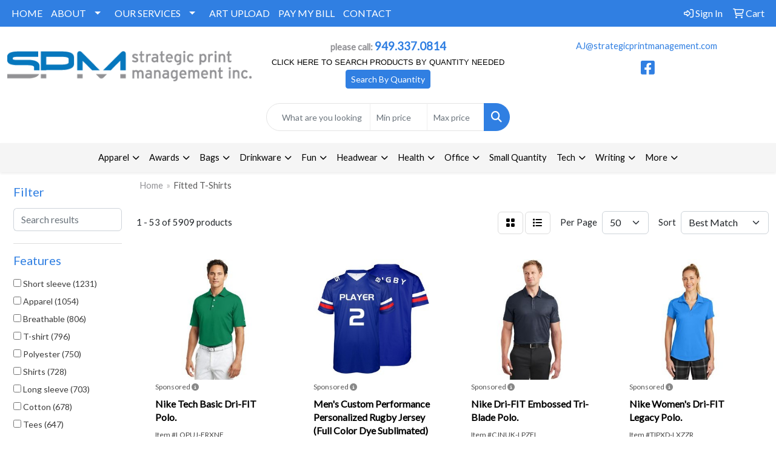

--- FILE ---
content_type: text/html
request_url: https://www.strategicprintmanagement.com/ws/ws.dll/StartSrch?UID=36780&WENavID=16898633
body_size: 17804
content:
<!DOCTYPE html>
<html lang="en"><head>
<meta charset="utf-8">
<meta http-equiv="X-UA-Compatible" content="IE=edge">
<meta name="viewport" content="width=device-width, initial-scale=1">
<!-- The above 3 meta tags *must* come first in the head; any other head content must come *after* these tags -->


<link href="/distsite/styles/8/css/bootstrap.min.css" rel="stylesheet" />
<link href="https://fonts.googleapis.com/css?family=Open+Sans:400,600|Oswald:400,600" rel="stylesheet">
<link href="/distsite/styles/8/css/owl.carousel.min.css" rel="stylesheet">
<link href="/distsite/styles/8/css/nouislider.css" rel="stylesheet">
<!--<link href="/distsite/styles/8/css/menu.css" rel="stylesheet"/>-->
<link href="/distsite/styles/8/css/flexslider.css" rel="stylesheet">
<link href="/distsite/styles/8/css/all.min.css" rel="stylesheet">
<link href="/distsite/styles/8/css/slick/slick.css" rel="stylesheet"/>
<link href="/distsite/styles/8/css/lightbox/lightbox.css" rel="stylesheet"  />
<link href="/distsite/styles/8/css/yamm.css" rel="stylesheet" />
<!-- Custom styles for this theme -->
<link href="/we/we.dll/StyleSheet?UN=36780&Type=WETheme&TS=C46043.5280787037" rel="stylesheet">
<!-- Custom styles for this theme -->
<link href="/we/we.dll/StyleSheet?UN=36780&Type=WETheme-PS&TS=C46043.5280787037" rel="stylesheet">
<style>
@media (max-width: 767px) {
#header-center { display: block; }
#header-center > form { display: none; }
}
</style>

<!-- HTML5 shim and Respond.js for IE8 support of HTML5 elements and media queries -->
<!--[if lt IE 9]>
      <script src="https://oss.maxcdn.com/html5shiv/3.7.3/html5shiv.min.js"></script>
      <script src="https://oss.maxcdn.com/respond/1.4.2/respond.min.js"></script>
    <![endif]-->

</head>

<body style="background:#fff;">


  <!-- Slide-Out Menu -->
  <div id="filter-menu" class="filter-menu">
    <button id="close-menu" class="btn-close"></button>
    <div class="menu-content">
      
<aside class="filter-sidebar">



<div class="filter-section first">
	<h2>Filter</h2>
	 <div class="input-group mb-3">
	 <input type="text" style="border-right:0;" placeholder="Search results" class="form-control text-search-within-results" name="SearchWithinResults" value="" maxlength="100" onkeyup="HandleTextFilter(event);">
	  <label class="input-group-text" style="background-color:#fff;"><a  style="display:none;" href="javascript:void(0);" class="remove-filter" data-toggle="tooltip" title="Clear" onclick="ClearTextFilter();"><i class="far fa-times" aria-hidden="true"></i> <span class="fa-sr-only">x</span></a></label>
	</div>
</div>

<a href="javascript:void(0);" class="clear-filters"  style="display:none;" onclick="ClearDrillDown();">Clear all filters</a>

<div class="filter-section"  style="display:none;">
	<h2>Categories</h2>

	<div class="filter-list">

	 

		<!-- wrapper for more filters -->
        <div class="show-filter">

		</div><!-- showfilters -->

	</div>

		<a href="#" class="show-more"  style="display:none;" >Show more</a>
</div>


<div class="filter-section" >
	<h2>Features</h2>

		<div class="filter-list">

	  		<div class="checkbox"><label><input class="filtercheckbox" type="checkbox" name="2|Short sleeve" ><span> Short sleeve (1231)</span></label></div><div class="checkbox"><label><input class="filtercheckbox" type="checkbox" name="2|Apparel" ><span> Apparel (1054)</span></label></div><div class="checkbox"><label><input class="filtercheckbox" type="checkbox" name="2|Breathable" ><span> Breathable (806)</span></label></div><div class="checkbox"><label><input class="filtercheckbox" type="checkbox" name="2|T-shirt" ><span> T-shirt (796)</span></label></div><div class="checkbox"><label><input class="filtercheckbox" type="checkbox" name="2|Polyester" ><span> Polyester (750)</span></label></div><div class="checkbox"><label><input class="filtercheckbox" type="checkbox" name="2|Shirts" ><span> Shirts (728)</span></label></div><div class="checkbox"><label><input class="filtercheckbox" type="checkbox" name="2|Long sleeve" ><span> Long sleeve (703)</span></label></div><div class="checkbox"><label><input class="filtercheckbox" type="checkbox" name="2|Cotton" ><span> Cotton (678)</span></label></div><div class="checkbox"><label><input class="filtercheckbox" type="checkbox" name="2|Tees" ><span> Tees (647)</span></label></div><div class="checkbox"><label><input class="filtercheckbox" type="checkbox" name="2|Lightweight" ><span> Lightweight (572)</span></label></div><div class="show-filter"><div class="checkbox"><label><input class="filtercheckbox" type="checkbox" name="2|Moisture wicking" ><span> Moisture wicking (550)</span></label></div><div class="checkbox"><label><input class="filtercheckbox" type="checkbox" name="2|Women" ><span> Women (544)</span></label></div><div class="checkbox"><label><input class="filtercheckbox" type="checkbox" name="2|Soft" ><span> Soft (490)</span></label></div><div class="checkbox"><label><input class="filtercheckbox" type="checkbox" name="2|Casual" ><span> Casual (461)</span></label></div><div class="checkbox"><label><input class="filtercheckbox" type="checkbox" name="2|Unisex" ><span> Unisex (458)</span></label></div><div class="checkbox"><label><input class="filtercheckbox" type="checkbox" name="2|Men" ><span> Men (444)</span></label></div><div class="checkbox"><label><input class="filtercheckbox" type="checkbox" name="2|Crew neck" ><span> Crew neck (411)</span></label></div><div class="checkbox"><label><input class="filtercheckbox" type="checkbox" name="2|Durable" ><span> Durable (369)</span></label></div><div class="checkbox"><label><input class="filtercheckbox" type="checkbox" name="2|Sports" ><span> Sports (362)</span></label></div><div class="checkbox"><label><input class="filtercheckbox" type="checkbox" name="2|Comfortable" ><span> Comfortable (353)</span></label></div><div class="checkbox"><label><input class="filtercheckbox" type="checkbox" name="2|Polo" ><span> Polo (330)</span></label></div><div class="checkbox"><label><input class="filtercheckbox" type="checkbox" name="2|Collar" ><span> Collar (316)</span></label></div><div class="checkbox"><label><input class="filtercheckbox" type="checkbox" name="2|Performance" ><span> Performance (286)</span></label></div><div class="checkbox"><label><input class="filtercheckbox" type="checkbox" name="2|Clothing" ><span> Clothing (284)</span></label></div><div class="checkbox"><label><input class="filtercheckbox" type="checkbox" name="2|Quick dry" ><span> Quick dry (274)</span></label></div><div class="checkbox"><label><input class="filtercheckbox" type="checkbox" name="2|Custom" ><span> Custom (271)</span></label></div><div class="checkbox"><label><input class="filtercheckbox" type="checkbox" name="2|Wearable" ><span> Wearable (257)</span></label></div><div class="checkbox"><label><input class="filtercheckbox" type="checkbox" name="2|Golf" ><span> Golf (245)</span></label></div><div class="checkbox"><label><input class="filtercheckbox" type="checkbox" name="2|Moisture-wicking" ><span> Moisture-wicking (243)</span></label></div><div class="checkbox"><label><input class="filtercheckbox" type="checkbox" name="2|Garment" ><span> Garment (239)</span></label></div><div class="checkbox"><label><input class="filtercheckbox" type="checkbox" name="2|Top" ><span> Top (234)</span></label></div><div class="checkbox"><label><input class="filtercheckbox" type="checkbox" name="2|Jersey" ><span> Jersey (230)</span></label></div><div class="checkbox"><label><input class="filtercheckbox" type="checkbox" name="2|Pullover" ><span> Pullover (230)</span></label></div><div class="checkbox"><label><input class="filtercheckbox" type="checkbox" name="2|Pull over" ><span> Pull over (227)</span></label></div><div class="checkbox"><label><input class="filtercheckbox" type="checkbox" name="2|Summer" ><span> Summer (222)</span></label></div><div class="checkbox"><label><input class="filtercheckbox" type="checkbox" name="2|Classic" ><span> Classic (218)</span></label></div><div class="checkbox"><label><input class="filtercheckbox" type="checkbox" name="2|Versatile" ><span> Versatile (205)</span></label></div><div class="checkbox"><label><input class="filtercheckbox" type="checkbox" name="2|Outdoors" ><span> Outdoors (204)</span></label></div><div class="checkbox"><label><input class="filtercheckbox" type="checkbox" name="2|Relaxed fit" ><span> Relaxed fit (201)</span></label></div><div class="checkbox"><label><input class="filtercheckbox" type="checkbox" name="2|Sportswear" ><span> Sportswear (200)</span></label></div><div class="checkbox"><label><input class="filtercheckbox" type="checkbox" name="2|Athletic" ><span> Athletic (198)</span></label></div><div class="checkbox"><label><input class="filtercheckbox" type="checkbox" name="2|Crewneck" ><span> Crewneck (197)</span></label></div><div class="checkbox"><label><input class="filtercheckbox" type="checkbox" name="2|Classic fit" ><span> Classic fit (191)</span></label></div><div class="checkbox"><label><input class="filtercheckbox" type="checkbox" name="2|100% polyester" ><span> 100% polyester (190)</span></label></div><div class="checkbox"><label><input class="filtercheckbox" type="checkbox" name="2|Uniforms" ><span> Uniforms (190)</span></label></div><div class="checkbox"><label><input class="filtercheckbox" type="checkbox" name="2|100% cotton" ><span> 100% cotton (188)</span></label></div><div class="checkbox"><label><input class="filtercheckbox" type="checkbox" name="2|Activewear" ><span> Activewear (185)</span></label></div><div class="checkbox"><label><input class="filtercheckbox" type="checkbox" name="2|Stretch" ><span> Stretch (184)</span></label></div><div class="checkbox"><label><input class="filtercheckbox" type="checkbox" name="2|Adult" ><span> Adult (173)</span></label></div><div class="checkbox"><label><input class="filtercheckbox" type="checkbox" name="2|Men's" ><span> Men's (171)</span></label></div></div>

			<!-- wrapper for more filters -->
			<div class="show-filter">

			</div><!-- showfilters -->
 		</div>
		<a href="#" class="show-more"  >Show more</a>


</div>


<div class="filter-section" >
	<h2>Colors</h2>

		<div class="filter-list">

		  	<div class="checkbox"><label><input class="filtercheckbox" type="checkbox" name="1|Black" ><span> Black (3427)</span></label></div><div class="checkbox"><label><input class="filtercheckbox" type="checkbox" name="1|White" ><span> White (2878)</span></label></div><div class="checkbox"><label><input class="filtercheckbox" type="checkbox" name="1|Red" ><span> Red (1692)</span></label></div><div class="checkbox"><label><input class="filtercheckbox" type="checkbox" name="1|Navy blue" ><span> Navy blue (1476)</span></label></div><div class="checkbox"><label><input class="filtercheckbox" type="checkbox" name="1|Gray" ><span> Gray (1139)</span></label></div><div class="checkbox"><label><input class="filtercheckbox" type="checkbox" name="1|Blue" ><span> Blue (1103)</span></label></div><div class="checkbox"><label><input class="filtercheckbox" type="checkbox" name="1|Green" ><span> Green (933)</span></label></div><div class="checkbox"><label><input class="filtercheckbox" type="checkbox" name="1|Orange" ><span> Orange (903)</span></label></div><div class="checkbox"><label><input class="filtercheckbox" type="checkbox" name="1|Purple" ><span> Purple (853)</span></label></div><div class="checkbox"><label><input class="filtercheckbox" type="checkbox" name="1|Royal blue" ><span> Royal blue (844)</span></label></div><div class="show-filter"><div class="checkbox"><label><input class="filtercheckbox" type="checkbox" name="1|Pink" ><span> Pink (778)</span></label></div><div class="checkbox"><label><input class="filtercheckbox" type="checkbox" name="1|Various" ><span> Various (774)</span></label></div><div class="checkbox"><label><input class="filtercheckbox" type="checkbox" name="1|Yellow" ><span> Yellow (725)</span></label></div><div class="checkbox"><label><input class="filtercheckbox" type="checkbox" name="1|Light blue" ><span> Light blue (644)</span></label></div><div class="checkbox"><label><input class="filtercheckbox" type="checkbox" name="1|Navy" ><span> Navy (427)</span></label></div><div class="checkbox"><label><input class="filtercheckbox" type="checkbox" name="1|Brown" ><span> Brown (362)</span></label></div><div class="checkbox"><label><input class="filtercheckbox" type="checkbox" name="1|Forest green" ><span> Forest green (311)</span></label></div><div class="checkbox"><label><input class="filtercheckbox" type="checkbox" name="1|Gold" ><span> Gold (303)</span></label></div><div class="checkbox"><label><input class="filtercheckbox" type="checkbox" name="1|Charcoal gray" ><span> Charcoal gray (280)</span></label></div><div class="checkbox"><label><input class="filtercheckbox" type="checkbox" name="1|Dark gray" ><span> Dark gray (269)</span></label></div><div class="checkbox"><label><input class="filtercheckbox" type="checkbox" name="1|Wine red" ><span> Wine red (259)</span></label></div><div class="checkbox"><label><input class="filtercheckbox" type="checkbox" name="1|Maroon red" ><span> Maroon red (246)</span></label></div><div class="checkbox"><label><input class="filtercheckbox" type="checkbox" name="1|Kelly green" ><span> Kelly green (229)</span></label></div><div class="checkbox"><label><input class="filtercheckbox" type="checkbox" name="1|Heather gray" ><span> Heather gray (224)</span></label></div><div class="checkbox"><label><input class="filtercheckbox" type="checkbox" name="1|Royal" ><span> Royal (203)</span></label></div><div class="checkbox"><label><input class="filtercheckbox" type="checkbox" name="1|Dark green" ><span> Dark green (197)</span></label></div><div class="checkbox"><label><input class="filtercheckbox" type="checkbox" name="1|Pewter gray" ><span> Pewter gray (193)</span></label></div><div class="checkbox"><label><input class="filtercheckbox" type="checkbox" name="1|Beige" ><span> Beige (180)</span></label></div><div class="checkbox"><label><input class="filtercheckbox" type="checkbox" name="1|Light gray" ><span> Light gray (164)</span></label></div><div class="checkbox"><label><input class="filtercheckbox" type="checkbox" name="1|Military green" ><span> Military green (161)</span></label></div><div class="checkbox"><label><input class="filtercheckbox" type="checkbox" name="1|Silver" ><span> Silver (161)</span></label></div><div class="checkbox"><label><input class="filtercheckbox" type="checkbox" name="1|Light pink" ><span> Light pink (159)</span></label></div><div class="checkbox"><label><input class="filtercheckbox" type="checkbox" name="1|Dark blue" ><span> Dark blue (157)</span></label></div><div class="checkbox"><label><input class="filtercheckbox" type="checkbox" name="1|Teal blue" ><span> Teal blue (149)</span></label></div><div class="checkbox"><label><input class="filtercheckbox" type="checkbox" name="1|Sport gray" ><span> Sport gray (141)</span></label></div><div class="checkbox"><label><input class="filtercheckbox" type="checkbox" name="1|Light green" ><span> Light green (140)</span></label></div><div class="checkbox"><label><input class="filtercheckbox" type="checkbox" name="1|Olive green" ><span> Olive green (138)</span></label></div><div class="checkbox"><label><input class="filtercheckbox" type="checkbox" name="1|Sky blue" ><span> Sky blue (132)</span></label></div><div class="checkbox"><label><input class="filtercheckbox" type="checkbox" name="1|Cardinal red" ><span> Cardinal red (131)</span></label></div><div class="checkbox"><label><input class="filtercheckbox" type="checkbox" name="1|Ash gray" ><span> Ash gray (130)</span></label></div><div class="checkbox"><label><input class="filtercheckbox" type="checkbox" name="1|Caribbean blue" ><span> Caribbean blue (130)</span></label></div><div class="checkbox"><label><input class="filtercheckbox" type="checkbox" name="1|Maroon" ><span> Maroon (129)</span></label></div><div class="checkbox"><label><input class="filtercheckbox" type="checkbox" name="1|True royal blue" ><span> True royal blue (129)</span></label></div><div class="checkbox"><label><input class="filtercheckbox" type="checkbox" name="1|Mint green" ><span> Mint green (126)</span></label></div><div class="checkbox"><label><input class="filtercheckbox" type="checkbox" name="1|Lime green" ><span> Lime green (125)</span></label></div><div class="checkbox"><label><input class="filtercheckbox" type="checkbox" name="1|Hunter green" ><span> Hunter green (123)</span></label></div><div class="checkbox"><label><input class="filtercheckbox" type="checkbox" name="1|Dark heather gray" ><span> Dark heather gray (119)</span></label></div><div class="checkbox"><label><input class="filtercheckbox" type="checkbox" name="1|Carolina blue" ><span> Carolina blue (115)</span></label></div><div class="checkbox"><label><input class="filtercheckbox" type="checkbox" name="1|Khaki" ><span> Khaki (113)</span></label></div><div class="checkbox"><label><input class="filtercheckbox" type="checkbox" name="1|Athletic heather gray" ><span> Athletic heather gray (111)</span></label></div></div>


			<!-- wrapper for more filters -->
			<div class="show-filter">

			</div><!-- showfilters -->

		  </div>

		<a href="#" class="show-more"  >Show more</a>
</div>


<div class="filter-section"  style="display:none;" >
	<h2>Price Range</h2>
	<div class="filter-price-wrap">
		<div class="filter-price-inner">
			<div class="input-group">
				<span class="input-group-text input-group-text-white">$</span>
				<input type="text" class="form-control form-control-sm filter-min-prices" name="min-prices" value="" placeholder="Min" onkeyup="HandlePriceFilter(event);">
			</div>
			<div class="input-group">
				<span class="input-group-text input-group-text-white">$</span>
				<input type="text" class="form-control form-control-sm filter-max-prices" name="max-prices" value="" placeholder="Max" onkeyup="HandlePriceFilter(event);">
			</div>
		</div>
		<a href="javascript:void(0)" onclick="SetPriceFilter();" ><i class="fa-solid fa-chevron-right"></i></a>
	</div>
</div>

<div class="filter-section"   >
	<h2>Quantity</h2>
	<div class="filter-price-wrap mb-2">
		<input type="text" class="form-control form-control-sm filter-quantity" value="" placeholder="Qty" onkeyup="HandleQuantityFilter(event);">
		<a href="javascript:void(0)" onclick="SetQuantityFilter();"><i class="fa-solid fa-chevron-right"></i></a>
	</div>
</div>




	</aside>

    </div>
</div>




	<div class="container-fluid">
		<div class="row">

			<div class="col-md-3 col-lg-2">
        <div class="d-none d-md-block">
          <div id="desktop-filter">
            
<aside class="filter-sidebar">



<div class="filter-section first">
	<h2>Filter</h2>
	 <div class="input-group mb-3">
	 <input type="text" style="border-right:0;" placeholder="Search results" class="form-control text-search-within-results" name="SearchWithinResults" value="" maxlength="100" onkeyup="HandleTextFilter(event);">
	  <label class="input-group-text" style="background-color:#fff;"><a  style="display:none;" href="javascript:void(0);" class="remove-filter" data-toggle="tooltip" title="Clear" onclick="ClearTextFilter();"><i class="far fa-times" aria-hidden="true"></i> <span class="fa-sr-only">x</span></a></label>
	</div>
</div>

<a href="javascript:void(0);" class="clear-filters"  style="display:none;" onclick="ClearDrillDown();">Clear all filters</a>

<div class="filter-section"  style="display:none;">
	<h2>Categories</h2>

	<div class="filter-list">

	 

		<!-- wrapper for more filters -->
        <div class="show-filter">

		</div><!-- showfilters -->

	</div>

		<a href="#" class="show-more"  style="display:none;" >Show more</a>
</div>


<div class="filter-section" >
	<h2>Features</h2>

		<div class="filter-list">

	  		<div class="checkbox"><label><input class="filtercheckbox" type="checkbox" name="2|Short sleeve" ><span> Short sleeve (1231)</span></label></div><div class="checkbox"><label><input class="filtercheckbox" type="checkbox" name="2|Apparel" ><span> Apparel (1054)</span></label></div><div class="checkbox"><label><input class="filtercheckbox" type="checkbox" name="2|Breathable" ><span> Breathable (806)</span></label></div><div class="checkbox"><label><input class="filtercheckbox" type="checkbox" name="2|T-shirt" ><span> T-shirt (796)</span></label></div><div class="checkbox"><label><input class="filtercheckbox" type="checkbox" name="2|Polyester" ><span> Polyester (750)</span></label></div><div class="checkbox"><label><input class="filtercheckbox" type="checkbox" name="2|Shirts" ><span> Shirts (728)</span></label></div><div class="checkbox"><label><input class="filtercheckbox" type="checkbox" name="2|Long sleeve" ><span> Long sleeve (703)</span></label></div><div class="checkbox"><label><input class="filtercheckbox" type="checkbox" name="2|Cotton" ><span> Cotton (678)</span></label></div><div class="checkbox"><label><input class="filtercheckbox" type="checkbox" name="2|Tees" ><span> Tees (647)</span></label></div><div class="checkbox"><label><input class="filtercheckbox" type="checkbox" name="2|Lightweight" ><span> Lightweight (572)</span></label></div><div class="show-filter"><div class="checkbox"><label><input class="filtercheckbox" type="checkbox" name="2|Moisture wicking" ><span> Moisture wicking (550)</span></label></div><div class="checkbox"><label><input class="filtercheckbox" type="checkbox" name="2|Women" ><span> Women (544)</span></label></div><div class="checkbox"><label><input class="filtercheckbox" type="checkbox" name="2|Soft" ><span> Soft (490)</span></label></div><div class="checkbox"><label><input class="filtercheckbox" type="checkbox" name="2|Casual" ><span> Casual (461)</span></label></div><div class="checkbox"><label><input class="filtercheckbox" type="checkbox" name="2|Unisex" ><span> Unisex (458)</span></label></div><div class="checkbox"><label><input class="filtercheckbox" type="checkbox" name="2|Men" ><span> Men (444)</span></label></div><div class="checkbox"><label><input class="filtercheckbox" type="checkbox" name="2|Crew neck" ><span> Crew neck (411)</span></label></div><div class="checkbox"><label><input class="filtercheckbox" type="checkbox" name="2|Durable" ><span> Durable (369)</span></label></div><div class="checkbox"><label><input class="filtercheckbox" type="checkbox" name="2|Sports" ><span> Sports (362)</span></label></div><div class="checkbox"><label><input class="filtercheckbox" type="checkbox" name="2|Comfortable" ><span> Comfortable (353)</span></label></div><div class="checkbox"><label><input class="filtercheckbox" type="checkbox" name="2|Polo" ><span> Polo (330)</span></label></div><div class="checkbox"><label><input class="filtercheckbox" type="checkbox" name="2|Collar" ><span> Collar (316)</span></label></div><div class="checkbox"><label><input class="filtercheckbox" type="checkbox" name="2|Performance" ><span> Performance (286)</span></label></div><div class="checkbox"><label><input class="filtercheckbox" type="checkbox" name="2|Clothing" ><span> Clothing (284)</span></label></div><div class="checkbox"><label><input class="filtercheckbox" type="checkbox" name="2|Quick dry" ><span> Quick dry (274)</span></label></div><div class="checkbox"><label><input class="filtercheckbox" type="checkbox" name="2|Custom" ><span> Custom (271)</span></label></div><div class="checkbox"><label><input class="filtercheckbox" type="checkbox" name="2|Wearable" ><span> Wearable (257)</span></label></div><div class="checkbox"><label><input class="filtercheckbox" type="checkbox" name="2|Golf" ><span> Golf (245)</span></label></div><div class="checkbox"><label><input class="filtercheckbox" type="checkbox" name="2|Moisture-wicking" ><span> Moisture-wicking (243)</span></label></div><div class="checkbox"><label><input class="filtercheckbox" type="checkbox" name="2|Garment" ><span> Garment (239)</span></label></div><div class="checkbox"><label><input class="filtercheckbox" type="checkbox" name="2|Top" ><span> Top (234)</span></label></div><div class="checkbox"><label><input class="filtercheckbox" type="checkbox" name="2|Jersey" ><span> Jersey (230)</span></label></div><div class="checkbox"><label><input class="filtercheckbox" type="checkbox" name="2|Pullover" ><span> Pullover (230)</span></label></div><div class="checkbox"><label><input class="filtercheckbox" type="checkbox" name="2|Pull over" ><span> Pull over (227)</span></label></div><div class="checkbox"><label><input class="filtercheckbox" type="checkbox" name="2|Summer" ><span> Summer (222)</span></label></div><div class="checkbox"><label><input class="filtercheckbox" type="checkbox" name="2|Classic" ><span> Classic (218)</span></label></div><div class="checkbox"><label><input class="filtercheckbox" type="checkbox" name="2|Versatile" ><span> Versatile (205)</span></label></div><div class="checkbox"><label><input class="filtercheckbox" type="checkbox" name="2|Outdoors" ><span> Outdoors (204)</span></label></div><div class="checkbox"><label><input class="filtercheckbox" type="checkbox" name="2|Relaxed fit" ><span> Relaxed fit (201)</span></label></div><div class="checkbox"><label><input class="filtercheckbox" type="checkbox" name="2|Sportswear" ><span> Sportswear (200)</span></label></div><div class="checkbox"><label><input class="filtercheckbox" type="checkbox" name="2|Athletic" ><span> Athletic (198)</span></label></div><div class="checkbox"><label><input class="filtercheckbox" type="checkbox" name="2|Crewneck" ><span> Crewneck (197)</span></label></div><div class="checkbox"><label><input class="filtercheckbox" type="checkbox" name="2|Classic fit" ><span> Classic fit (191)</span></label></div><div class="checkbox"><label><input class="filtercheckbox" type="checkbox" name="2|100% polyester" ><span> 100% polyester (190)</span></label></div><div class="checkbox"><label><input class="filtercheckbox" type="checkbox" name="2|Uniforms" ><span> Uniforms (190)</span></label></div><div class="checkbox"><label><input class="filtercheckbox" type="checkbox" name="2|100% cotton" ><span> 100% cotton (188)</span></label></div><div class="checkbox"><label><input class="filtercheckbox" type="checkbox" name="2|Activewear" ><span> Activewear (185)</span></label></div><div class="checkbox"><label><input class="filtercheckbox" type="checkbox" name="2|Stretch" ><span> Stretch (184)</span></label></div><div class="checkbox"><label><input class="filtercheckbox" type="checkbox" name="2|Adult" ><span> Adult (173)</span></label></div><div class="checkbox"><label><input class="filtercheckbox" type="checkbox" name="2|Men's" ><span> Men's (171)</span></label></div></div>

			<!-- wrapper for more filters -->
			<div class="show-filter">

			</div><!-- showfilters -->
 		</div>
		<a href="#" class="show-more"  >Show more</a>


</div>


<div class="filter-section" >
	<h2>Colors</h2>

		<div class="filter-list">

		  	<div class="checkbox"><label><input class="filtercheckbox" type="checkbox" name="1|Black" ><span> Black (3427)</span></label></div><div class="checkbox"><label><input class="filtercheckbox" type="checkbox" name="1|White" ><span> White (2878)</span></label></div><div class="checkbox"><label><input class="filtercheckbox" type="checkbox" name="1|Red" ><span> Red (1692)</span></label></div><div class="checkbox"><label><input class="filtercheckbox" type="checkbox" name="1|Navy blue" ><span> Navy blue (1476)</span></label></div><div class="checkbox"><label><input class="filtercheckbox" type="checkbox" name="1|Gray" ><span> Gray (1139)</span></label></div><div class="checkbox"><label><input class="filtercheckbox" type="checkbox" name="1|Blue" ><span> Blue (1103)</span></label></div><div class="checkbox"><label><input class="filtercheckbox" type="checkbox" name="1|Green" ><span> Green (933)</span></label></div><div class="checkbox"><label><input class="filtercheckbox" type="checkbox" name="1|Orange" ><span> Orange (903)</span></label></div><div class="checkbox"><label><input class="filtercheckbox" type="checkbox" name="1|Purple" ><span> Purple (853)</span></label></div><div class="checkbox"><label><input class="filtercheckbox" type="checkbox" name="1|Royal blue" ><span> Royal blue (844)</span></label></div><div class="show-filter"><div class="checkbox"><label><input class="filtercheckbox" type="checkbox" name="1|Pink" ><span> Pink (778)</span></label></div><div class="checkbox"><label><input class="filtercheckbox" type="checkbox" name="1|Various" ><span> Various (774)</span></label></div><div class="checkbox"><label><input class="filtercheckbox" type="checkbox" name="1|Yellow" ><span> Yellow (725)</span></label></div><div class="checkbox"><label><input class="filtercheckbox" type="checkbox" name="1|Light blue" ><span> Light blue (644)</span></label></div><div class="checkbox"><label><input class="filtercheckbox" type="checkbox" name="1|Navy" ><span> Navy (427)</span></label></div><div class="checkbox"><label><input class="filtercheckbox" type="checkbox" name="1|Brown" ><span> Brown (362)</span></label></div><div class="checkbox"><label><input class="filtercheckbox" type="checkbox" name="1|Forest green" ><span> Forest green (311)</span></label></div><div class="checkbox"><label><input class="filtercheckbox" type="checkbox" name="1|Gold" ><span> Gold (303)</span></label></div><div class="checkbox"><label><input class="filtercheckbox" type="checkbox" name="1|Charcoal gray" ><span> Charcoal gray (280)</span></label></div><div class="checkbox"><label><input class="filtercheckbox" type="checkbox" name="1|Dark gray" ><span> Dark gray (269)</span></label></div><div class="checkbox"><label><input class="filtercheckbox" type="checkbox" name="1|Wine red" ><span> Wine red (259)</span></label></div><div class="checkbox"><label><input class="filtercheckbox" type="checkbox" name="1|Maroon red" ><span> Maroon red (246)</span></label></div><div class="checkbox"><label><input class="filtercheckbox" type="checkbox" name="1|Kelly green" ><span> Kelly green (229)</span></label></div><div class="checkbox"><label><input class="filtercheckbox" type="checkbox" name="1|Heather gray" ><span> Heather gray (224)</span></label></div><div class="checkbox"><label><input class="filtercheckbox" type="checkbox" name="1|Royal" ><span> Royal (203)</span></label></div><div class="checkbox"><label><input class="filtercheckbox" type="checkbox" name="1|Dark green" ><span> Dark green (197)</span></label></div><div class="checkbox"><label><input class="filtercheckbox" type="checkbox" name="1|Pewter gray" ><span> Pewter gray (193)</span></label></div><div class="checkbox"><label><input class="filtercheckbox" type="checkbox" name="1|Beige" ><span> Beige (180)</span></label></div><div class="checkbox"><label><input class="filtercheckbox" type="checkbox" name="1|Light gray" ><span> Light gray (164)</span></label></div><div class="checkbox"><label><input class="filtercheckbox" type="checkbox" name="1|Military green" ><span> Military green (161)</span></label></div><div class="checkbox"><label><input class="filtercheckbox" type="checkbox" name="1|Silver" ><span> Silver (161)</span></label></div><div class="checkbox"><label><input class="filtercheckbox" type="checkbox" name="1|Light pink" ><span> Light pink (159)</span></label></div><div class="checkbox"><label><input class="filtercheckbox" type="checkbox" name="1|Dark blue" ><span> Dark blue (157)</span></label></div><div class="checkbox"><label><input class="filtercheckbox" type="checkbox" name="1|Teal blue" ><span> Teal blue (149)</span></label></div><div class="checkbox"><label><input class="filtercheckbox" type="checkbox" name="1|Sport gray" ><span> Sport gray (141)</span></label></div><div class="checkbox"><label><input class="filtercheckbox" type="checkbox" name="1|Light green" ><span> Light green (140)</span></label></div><div class="checkbox"><label><input class="filtercheckbox" type="checkbox" name="1|Olive green" ><span> Olive green (138)</span></label></div><div class="checkbox"><label><input class="filtercheckbox" type="checkbox" name="1|Sky blue" ><span> Sky blue (132)</span></label></div><div class="checkbox"><label><input class="filtercheckbox" type="checkbox" name="1|Cardinal red" ><span> Cardinal red (131)</span></label></div><div class="checkbox"><label><input class="filtercheckbox" type="checkbox" name="1|Ash gray" ><span> Ash gray (130)</span></label></div><div class="checkbox"><label><input class="filtercheckbox" type="checkbox" name="1|Caribbean blue" ><span> Caribbean blue (130)</span></label></div><div class="checkbox"><label><input class="filtercheckbox" type="checkbox" name="1|Maroon" ><span> Maroon (129)</span></label></div><div class="checkbox"><label><input class="filtercheckbox" type="checkbox" name="1|True royal blue" ><span> True royal blue (129)</span></label></div><div class="checkbox"><label><input class="filtercheckbox" type="checkbox" name="1|Mint green" ><span> Mint green (126)</span></label></div><div class="checkbox"><label><input class="filtercheckbox" type="checkbox" name="1|Lime green" ><span> Lime green (125)</span></label></div><div class="checkbox"><label><input class="filtercheckbox" type="checkbox" name="1|Hunter green" ><span> Hunter green (123)</span></label></div><div class="checkbox"><label><input class="filtercheckbox" type="checkbox" name="1|Dark heather gray" ><span> Dark heather gray (119)</span></label></div><div class="checkbox"><label><input class="filtercheckbox" type="checkbox" name="1|Carolina blue" ><span> Carolina blue (115)</span></label></div><div class="checkbox"><label><input class="filtercheckbox" type="checkbox" name="1|Khaki" ><span> Khaki (113)</span></label></div><div class="checkbox"><label><input class="filtercheckbox" type="checkbox" name="1|Athletic heather gray" ><span> Athletic heather gray (111)</span></label></div></div>


			<!-- wrapper for more filters -->
			<div class="show-filter">

			</div><!-- showfilters -->

		  </div>

		<a href="#" class="show-more"  >Show more</a>
</div>


<div class="filter-section"  style="display:none;" >
	<h2>Price Range</h2>
	<div class="filter-price-wrap">
		<div class="filter-price-inner">
			<div class="input-group">
				<span class="input-group-text input-group-text-white">$</span>
				<input type="text" class="form-control form-control-sm filter-min-prices" name="min-prices" value="" placeholder="Min" onkeyup="HandlePriceFilter(event);">
			</div>
			<div class="input-group">
				<span class="input-group-text input-group-text-white">$</span>
				<input type="text" class="form-control form-control-sm filter-max-prices" name="max-prices" value="" placeholder="Max" onkeyup="HandlePriceFilter(event);">
			</div>
		</div>
		<a href="javascript:void(0)" onclick="SetPriceFilter();" ><i class="fa-solid fa-chevron-right"></i></a>
	</div>
</div>

<div class="filter-section"   >
	<h2>Quantity</h2>
	<div class="filter-price-wrap mb-2">
		<input type="text" class="form-control form-control-sm filter-quantity" value="" placeholder="Qty" onkeyup="HandleQuantityFilter(event);">
		<a href="javascript:void(0)" onclick="SetQuantityFilter();"><i class="fa-solid fa-chevron-right"></i></a>
	</div>
</div>




	</aside>

          </div>
        </div>
			</div>

			<div class="col-md-9 col-lg-10">
				

				<ol class="breadcrumb"  >
              		<li><a href="https://www.strategicprintmanagement.com" target="_top">Home</a></li>
             	 	<li class="active">Fitted T-Shirts</li>
            	</ol>




				<div id="product-list-controls">

				
						<div class="d-flex align-items-center justify-content-between">
							<div class="d-none d-md-block me-3">
								1 - 53 of  5909 <span class="d-none d-lg-inline">products</span>
							</div>
					  
						  <!-- Right Aligned Controls -->
						  <div class="product-controls-right d-flex align-items-center">
       
              <button id="show-filter-button" class="btn btn-control d-block d-md-none"><i class="fa-solid fa-filter" aria-hidden="true"></i></button>

							
							<span class="me-3">
								<a href="/ws/ws.dll/StartSrch?UID=36780&WENavID=16898633&View=T&ST=26012304543762180112455565" class="btn btn-control grid" title="Change to Grid View"><i class="fa-solid fa-grid-2" aria-hidden="true"></i>  <span class="fa-sr-only">Grid</span></a>
								<a href="/ws/ws.dll/StartSrch?UID=36780&WENavID=16898633&View=L&ST=26012304543762180112455565" class="btn btn-control" title="Change to List View"><i class="fa-solid fa-list"></i> <span class="fa-sr-only">List</span></a>
							</span>
							
					  
							<!-- Number of Items Per Page -->
							<div class="me-2 d-none d-lg-block">
								<label>Per Page</label>
							</div>
							<div class="me-3 d-none d-md-block">
								<select class="form-select notranslate" onchange="GoToNewURL(this);" aria-label="Items per page">
									<option value="/ws/ws.dll/StartSrch?UID=36780&WENavID=16898633&ST=26012304543762180112455565&PPP=10" >10</option><option value="/ws/ws.dll/StartSrch?UID=36780&WENavID=16898633&ST=26012304543762180112455565&PPP=25" >25</option><option value="/ws/ws.dll/StartSrch?UID=36780&WENavID=16898633&ST=26012304543762180112455565&PPP=50" selected>50</option><option value="/ws/ws.dll/StartSrch?UID=36780&WENavID=16898633&ST=26012304543762180112455565&PPP=100" >100</option><option value="/ws/ws.dll/StartSrch?UID=36780&WENavID=16898633&ST=26012304543762180112455565&PPP=250" >250</option>
								
								</select>
							</div>
					  
							<!-- Sort By -->
							<div class="d-none d-lg-block me-2">
								<label>Sort</label>
							</div>
							<div>
								<select class="form-select" onchange="GoToNewURL(this);">
									<option value="/ws/ws.dll/StartSrch?UID=36780&WENavID=16898633&Sort=0" selected>Best Match</option><option value="/ws/ws.dll/StartSrch?UID=36780&WENavID=16898633&Sort=3">Most Popular</option>
								 </select>
							</div>
						  </div>
						</div>

			  </div>

				<!-- Product Results List -->
				<ul class="thumbnail-list"><li>
 <a href="https://www.strategicprintmanagement.com/p/LOPUJ-ERXNF/nike-tech-basic-dri-fit-polo." target="_parent" alt="Nike Tech Basic Dri-FIT Polo." data-adid="50042|2142587" onclick="PostAdStatToService(772142587,1);">
 <div class="pr-list-grid">
		<img class="img-responsive" src="/ws/ws.dll/QPic?SN=50042&P=772142587&I=0&PX=300" alt="Nike Tech Basic Dri-FIT Polo.">
		<p class="pr-list-sponsored">Sponsored <span data-bs-toggle="tooltip" data-container="body" data-bs-placement="top" title="You're seeing this ad based on the product's relevance to your search query."><i class="fa fa-info-circle" aria-hidden="true"></i></span></p>
		<p class="pr-name">Nike Tech Basic Dri-FIT Polo.</p>
		<div class="pr-meta-row">
			<div class="product-reviews"  style="display:none;">
				<div class="rating-stars">
				<i class="fa-solid fa-star-sharp" aria-hidden="true"></i><i class="fa-solid fa-star-sharp" aria-hidden="true"></i><i class="fa-solid fa-star-sharp" aria-hidden="true"></i><i class="fa-solid fa-star-sharp" aria-hidden="true"></i><i class="fa-solid fa-star-sharp" aria-hidden="true"></i>
				</div>
				<span class="rating-count">(0)</span>
			</div>
			
		</div>
		<p class="pr-number"  ><span class="notranslate">Item #LOPUJ-ERXNF</span></p>
		<p class="pr-price"  ></p>
 </div>
 </a>
</li>
<li>
 <a href="https://www.strategicprintmanagement.com/p/PPQBJ-PWPGJ/mens-custom-performance-personalized-rugby-jersey-full-color-dye-sublimated" target="_parent" alt="Men's Custom Performance Personalized Rugby Jersey (Full Color Dye Sublimated)" data-adid="68786|7251617" onclick="PostAdStatToService(567251617,1);">
 <div class="pr-list-grid">
		<img class="img-responsive" src="/ws/ws.dll/QPic?SN=68786&P=567251617&I=0&PX=300" alt="Men's Custom Performance Personalized Rugby Jersey (Full Color Dye Sublimated)">
		<p class="pr-list-sponsored">Sponsored <span data-bs-toggle="tooltip" data-container="body" data-bs-placement="top" title="You're seeing this ad based on the product's relevance to your search query."><i class="fa fa-info-circle" aria-hidden="true"></i></span></p>
		<p class="pr-name">Men's Custom Performance Personalized Rugby Jersey (Full Color Dye Sublimated)</p>
		<div class="pr-meta-row">
			<div class="product-reviews"  style="display:none;">
				<div class="rating-stars">
				<i class="fa-solid fa-star-sharp" aria-hidden="true"></i><i class="fa-solid fa-star-sharp" aria-hidden="true"></i><i class="fa-solid fa-star-sharp" aria-hidden="true"></i><i class="fa-solid fa-star-sharp" aria-hidden="true"></i><i class="fa-solid fa-star-sharp" aria-hidden="true"></i>
				</div>
				<span class="rating-count">(0)</span>
			</div>
			
		</div>
		<p class="pr-number"  ><span class="notranslate">Item #PPQBJ-PWPGJ</span></p>
		<p class="pr-price"  ></p>
 </div>
 </a>
</li>
<li>
 <a href="https://www.strategicprintmanagement.com/p/CJNUK-LPZEI/nike-dri-fit-embossed-tri-blade-polo." target="_parent" alt="Nike Dri-FIT Embossed Tri-Blade Polo." data-adid="50042|5307388" onclick="PostAdStatToService(985307388,1);">
 <div class="pr-list-grid">
		<img class="img-responsive" src="/ws/ws.dll/QPic?SN=50042&P=985307388&I=0&PX=300" alt="Nike Dri-FIT Embossed Tri-Blade Polo.">
		<p class="pr-list-sponsored">Sponsored <span data-bs-toggle="tooltip" data-container="body" data-bs-placement="top" title="You're seeing this ad based on the product's relevance to your search query."><i class="fa fa-info-circle" aria-hidden="true"></i></span></p>
		<p class="pr-name">Nike Dri-FIT Embossed Tri-Blade Polo.</p>
		<div class="pr-meta-row">
			<div class="product-reviews"  style="display:none;">
				<div class="rating-stars">
				<i class="fa-solid fa-star-sharp" aria-hidden="true"></i><i class="fa-solid fa-star-sharp" aria-hidden="true"></i><i class="fa-solid fa-star-sharp" aria-hidden="true"></i><i class="fa-solid fa-star-sharp" aria-hidden="true"></i><i class="fa-solid fa-star-sharp" aria-hidden="true"></i>
				</div>
				<span class="rating-count">(0)</span>
			</div>
			
		</div>
		<p class="pr-number"  ><span class="notranslate">Item #CJNUK-LPZEI</span></p>
		<p class="pr-price"  ></p>
 </div>
 </a>
</li>
<li>
 <a href="https://www.strategicprintmanagement.com/p/TIPXD-LXZZR/nike-womens-dri-fit-legacy-polo." target="_parent" alt="Nike Women's Dri-FIT Legacy Polo." data-adid="50042|5448551" onclick="PostAdStatToService(555448551,1);">
 <div class="pr-list-grid">
		<img class="img-responsive" src="/ws/ws.dll/QPic?SN=50042&P=555448551&I=0&PX=300" alt="Nike Women's Dri-FIT Legacy Polo.">
		<p class="pr-list-sponsored">Sponsored <span data-bs-toggle="tooltip" data-container="body" data-bs-placement="top" title="You're seeing this ad based on the product's relevance to your search query."><i class="fa fa-info-circle" aria-hidden="true"></i></span></p>
		<p class="pr-name">Nike Women's Dri-FIT Legacy Polo.</p>
		<div class="pr-meta-row">
			<div class="product-reviews"  style="display:none;">
				<div class="rating-stars">
				<i class="fa-solid fa-star-sharp" aria-hidden="true"></i><i class="fa-solid fa-star-sharp" aria-hidden="true"></i><i class="fa-solid fa-star-sharp" aria-hidden="true"></i><i class="fa-solid fa-star-sharp" aria-hidden="true"></i><i class="fa-solid fa-star-sharp" aria-hidden="true"></i>
				</div>
				<span class="rating-count">(0)</span>
			</div>
			
		</div>
		<p class="pr-number"  ><span class="notranslate">Item #TIPXD-LXZZR</span></p>
		<p class="pr-price"  ></p>
 </div>
 </a>
</li>
<a name="4" href="#" alt="Item 4"></a>
<li>
 <a href="https://www.strategicprintmanagement.com/p/YHQTJ-OMQLT/nike-dri-fit-micro-pique-2.0-polo" target="_parent" alt="Nike Dri-FIT Micro Pique 2.0 Polo">
 <div class="pr-list-grid">
		<img class="img-responsive" src="/ws/ws.dll/QPic?SN=50042&P=566619697&I=0&PX=300" alt="Nike Dri-FIT Micro Pique 2.0 Polo">
		<p class="pr-name">Nike Dri-FIT Micro Pique 2.0 Polo</p>
		<div class="pr-meta-row">
			<div class="product-reviews"  style="display:none;">
				<div class="rating-stars">
				<i class="fa-solid fa-star-sharp" aria-hidden="true"></i><i class="fa-solid fa-star-sharp" aria-hidden="true"></i><i class="fa-solid fa-star-sharp" aria-hidden="true"></i><i class="fa-solid fa-star-sharp" aria-hidden="true"></i><i class="fa-solid fa-star-sharp" aria-hidden="true"></i>
				</div>
				<span class="rating-count">(0)</span>
			</div>
			
		</div>
		<p class="pr-number"  ><span class="notranslate">Item #YHQTJ-OMQLT</span></p>
		<p class="pr-price"  style="display:none;" ></p>
 </div>
 </a>
</li>
<a name="5" href="#" alt="Item 5"></a>
<li>
 <a href="https://www.strategicprintmanagement.com/p/PNPWC-OOOOE/nike-womens-dri-fit-micro-pique-2.0-polo" target="_parent" alt="Nike Women's Dri-FIT Micro Pique 2.0 Polo">
 <div class="pr-list-grid">
		<img class="img-responsive" src="/ws/ws.dll/QPic?SN=50042&P=996653560&I=0&PX=300" alt="Nike Women's Dri-FIT Micro Pique 2.0 Polo">
		<p class="pr-name">Nike Women's Dri-FIT Micro Pique 2.0 Polo</p>
		<div class="pr-meta-row">
			<div class="product-reviews"  style="display:none;">
				<div class="rating-stars">
				<i class="fa-solid fa-star-sharp" aria-hidden="true"></i><i class="fa-solid fa-star-sharp" aria-hidden="true"></i><i class="fa-solid fa-star-sharp" aria-hidden="true"></i><i class="fa-solid fa-star-sharp" aria-hidden="true"></i><i class="fa-solid fa-star-sharp" aria-hidden="true"></i>
				</div>
				<span class="rating-count">(0)</span>
			</div>
			
		</div>
		<p class="pr-number"  ><span class="notranslate">Item #PNPWC-OOOOE</span></p>
		<p class="pr-price"  style="display:none;" ></p>
 </div>
 </a>
</li>
<a name="6" href="#" alt="Item 6"></a>
<li>
 <a href="https://www.strategicprintmanagement.com/p/AORYL-RHBRH/comfort-colors--heavyweight-ring-spun-tee-shirt" target="_parent" alt="COMFORT COLORS ® Heavyweight Ring Spun Tee Shirt">
 <div class="pr-list-grid">
		<img class="img-responsive" src="/ws/ws.dll/QPic?SN=50042&P=367892749&I=0&PX=300" alt="COMFORT COLORS ® Heavyweight Ring Spun Tee Shirt">
		<p class="pr-name">COMFORT COLORS ® Heavyweight Ring Spun Tee Shirt</p>
		<div class="pr-meta-row">
			<div class="product-reviews"  style="display:none;">
				<div class="rating-stars">
				<i class="fa-solid fa-star-sharp" aria-hidden="true"></i><i class="fa-solid fa-star-sharp" aria-hidden="true"></i><i class="fa-solid fa-star-sharp" aria-hidden="true"></i><i class="fa-solid fa-star-sharp" aria-hidden="true"></i><i class="fa-solid fa-star-sharp" aria-hidden="true"></i>
				</div>
				<span class="rating-count">(0)</span>
			</div>
			
		</div>
		<p class="pr-number"  ><span class="notranslate">Item #AORYL-RHBRH</span></p>
		<p class="pr-price"  style="display:none;" ></p>
 </div>
 </a>
</li>
<a name="7" href="#" alt="Item 7"></a>
<li>
 <a href="https://www.strategicprintmanagement.com/p/YNLXD-REVCH/gildan-adult-softstyle-t-shirts" target="_parent" alt="Gildan Adult Softstyle T-Shirts">
 <div class="pr-list-grid">
		<img class="img-responsive" src="/ws/ws.dll/QPic?SN=67337&P=127853151&I=0&PX=300" alt="Gildan Adult Softstyle T-Shirts">
		<p class="pr-name">Gildan Adult Softstyle T-Shirts</p>
		<div class="pr-meta-row">
			<div class="product-reviews"  style="display:none;">
				<div class="rating-stars">
				<i class="fa-solid fa-star-sharp" aria-hidden="true"></i><i class="fa-solid fa-star-sharp" aria-hidden="true"></i><i class="fa-solid fa-star-sharp" aria-hidden="true"></i><i class="fa-solid fa-star-sharp" aria-hidden="true"></i><i class="fa-solid fa-star-sharp" aria-hidden="true"></i>
				</div>
				<span class="rating-count">(0)</span>
			</div>
			
		</div>
		<p class="pr-number"  ><span class="notranslate">Item #YNLXD-REVCH</span></p>
		<p class="pr-price"  style="display:none;" ></p>
 </div>
 </a>
</li>
<a name="8" href="#" alt="Item 8"></a>
<li>
 <a href="https://www.strategicprintmanagement.com/p/KNKBG-FLHCO/nike-dri-fit-classic-polo." target="_parent" alt="Nike Dri-FIT Classic Polo.">
 <div class="pr-list-grid">
		<img class="img-responsive" src="/ws/ws.dll/QPic?SN=50042&P=182483014&I=0&PX=300" alt="Nike Dri-FIT Classic Polo.">
		<p class="pr-name">Nike Dri-FIT Classic Polo.</p>
		<div class="pr-meta-row">
			<div class="product-reviews"  style="display:none;">
				<div class="rating-stars">
				<i class="fa-solid fa-star-sharp active" aria-hidden="true"></i><i class="fa-solid fa-star-sharp active" aria-hidden="true"></i><i class="fa-solid fa-star-sharp active" aria-hidden="true"></i><i class="fa-solid fa-star-sharp active" aria-hidden="true"></i><i class="fa-solid fa-star-sharp" aria-hidden="true"></i>
				</div>
				<span class="rating-count">(2)</span>
			</div>
			
		</div>
		<p class="pr-number"  ><span class="notranslate">Item #KNKBG-FLHCO</span></p>
		<p class="pr-price"  style="display:none;" ></p>
 </div>
 </a>
</li>
<a name="9" href="#" alt="Item 9"></a>
<li>
 <a href="https://www.strategicprintmanagement.com/p/RNRZG-NIDPU/storm-creek-mens-pacesetter-super-soft-lightweight-quarter-zip" target="_parent" alt="Storm Creek Men's Pacesetter Super Soft Lightweight Quarter Zip">
 <div class="pr-list-grid">
		<img class="img-responsive" src="/ws/ws.dll/QPic?SN=50007&P=526083734&I=0&PX=300" alt="Storm Creek Men's Pacesetter Super Soft Lightweight Quarter Zip">
		<p class="pr-name">Storm Creek Men's Pacesetter Super Soft Lightweight Quarter Zip</p>
		<div class="pr-meta-row">
			<div class="product-reviews"  style="display:none;">
				<div class="rating-stars">
				<i class="fa-solid fa-star-sharp active" aria-hidden="true"></i><i class="fa-solid fa-star-sharp active" aria-hidden="true"></i><i class="fa-solid fa-star-sharp active" aria-hidden="true"></i><i class="fa-solid fa-star-sharp active" aria-hidden="true"></i><i class="fa-solid fa-star-sharp active" aria-hidden="true"></i>
				</div>
				<span class="rating-count">(1)</span>
			</div>
			
		</div>
		<p class="pr-number"  ><span class="notranslate">Item #RNRZG-NIDPU</span></p>
		<p class="pr-price"  style="display:none;" ></p>
 </div>
 </a>
</li>
<a name="10" href="#" alt="Item 10"></a>
<li>
 <a href="https://www.strategicprintmanagement.com/p/AHKZH-OQAFZ/unisex-170-gsm-sunproof-spf-50-fishing-long-sleeve-t-shirt-with-hoodie" target="_parent" alt="Unisex 170 GSM Sunproof SPF 50+ Fishing Long Sleeve T Shirt With Hoodie">
 <div class="pr-list-grid">
		<img class="img-responsive" src="/ws/ws.dll/QPic?SN=69609&P=786679035&I=0&PX=300" alt="Unisex 170 GSM Sunproof SPF 50+ Fishing Long Sleeve T Shirt With Hoodie">
		<p class="pr-name">Unisex 170 GSM Sunproof SPF 50+ Fishing Long Sleeve T Shirt With Hoodie</p>
		<div class="pr-meta-row">
			<div class="product-reviews"  style="display:none;">
				<div class="rating-stars">
				<i class="fa-solid fa-star-sharp active" aria-hidden="true"></i><i class="fa-solid fa-star-sharp active" aria-hidden="true"></i><i class="fa-solid fa-star-sharp active" aria-hidden="true"></i><i class="fa-solid fa-star-sharp active" aria-hidden="true"></i><i class="fa-solid fa-star-sharp active" aria-hidden="true"></i>
				</div>
				<span class="rating-count">(1)</span>
			</div>
			
		</div>
		<p class="pr-number"  ><span class="notranslate">Item #AHKZH-OQAFZ</span></p>
		<p class="pr-price"  style="display:none;" ></p>
 </div>
 </a>
</li>
<a name="11" href="#" alt="Item 11"></a>
<li>
 <a href="https://www.strategicprintmanagement.com/p/EOKCH-IRKYV/unisex-crosswind-quarter-zip-sweatshirt" target="_parent" alt="Unisex Crosswind Quarter Zip Sweatshirt">
 <div class="pr-list-grid">
		<img class="img-responsive" src="/ws/ws.dll/QPic?SN=50673&P=173962005&I=0&PX=300" alt="Unisex Crosswind Quarter Zip Sweatshirt">
		<p class="pr-name">Unisex Crosswind Quarter Zip Sweatshirt</p>
		<div class="pr-meta-row">
			<div class="product-reviews"  style="display:none;">
				<div class="rating-stars">
				<i class="fa-solid fa-star-sharp active" aria-hidden="true"></i><i class="fa-solid fa-star-sharp active" aria-hidden="true"></i><i class="fa-solid fa-star-sharp active" aria-hidden="true"></i><i class="fa-solid fa-star-sharp active" aria-hidden="true"></i><i class="fa-solid fa-star-sharp active" aria-hidden="true"></i>
				</div>
				<span class="rating-count">(1)</span>
			</div>
			
		</div>
		<p class="pr-number"  ><span class="notranslate">Item #EOKCH-IRKYV</span></p>
		<p class="pr-price"  style="display:none;" ></p>
 </div>
 </a>
</li>
<a name="12" href="#" alt="Item 12"></a>
<li>
 <a href="https://www.strategicprintmanagement.com/p/VMKVI-PFCHW/nike-dri-fit-vertical-mesh-polo-w-screen-print-4.4-oz." target="_parent" alt="Nike Dri-FIT Vertical Mesh Polo w/ Screen Print 4.4 oz.">
 <div class="pr-list-grid">
		<img class="img-responsive" src="/ws/ws.dll/QPic?SN=69609&P=946944076&I=0&PX=300" alt="Nike Dri-FIT Vertical Mesh Polo w/ Screen Print 4.4 oz.">
		<p class="pr-name">Nike Dri-FIT Vertical Mesh Polo w/ Screen Print 4.4 oz.</p>
		<div class="pr-meta-row">
			<div class="product-reviews"  style="display:none;">
				<div class="rating-stars">
				<i class="fa-solid fa-star-sharp active" aria-hidden="true"></i><i class="fa-solid fa-star-sharp active" aria-hidden="true"></i><i class="fa-solid fa-star-sharp active" aria-hidden="true"></i><i class="fa-solid fa-star-sharp active" aria-hidden="true"></i><i class="fa-solid fa-star-sharp active" aria-hidden="true"></i>
				</div>
				<span class="rating-count">(1)</span>
			</div>
			
		</div>
		<p class="pr-number"  ><span class="notranslate">Item #VMKVI-PFCHW</span></p>
		<p class="pr-price"  style="display:none;" ></p>
 </div>
 </a>
</li>
<a name="13" href="#" alt="Item 13"></a>
<li>
 <a href="https://www.strategicprintmanagement.com/p/JNRZJ-NIDPX/storm-creek-womens-pacesetter-super-soft-lightweight-quarter-zip" target="_parent" alt="Storm Creek Women's Pacesetter Super Soft Lightweight Quarter Zip">
 <div class="pr-list-grid">
		<img class="img-responsive" src="/ws/ws.dll/QPic?SN=50007&P=726083737&I=0&PX=300" alt="Storm Creek Women's Pacesetter Super Soft Lightweight Quarter Zip">
		<p class="pr-name">Storm Creek Women's Pacesetter Super Soft Lightweight Quarter Zip</p>
		<div class="pr-meta-row">
			<div class="product-reviews"  style="display:none;">
				<div class="rating-stars">
				<i class="fa-solid fa-star-sharp" aria-hidden="true"></i><i class="fa-solid fa-star-sharp" aria-hidden="true"></i><i class="fa-solid fa-star-sharp" aria-hidden="true"></i><i class="fa-solid fa-star-sharp" aria-hidden="true"></i><i class="fa-solid fa-star-sharp" aria-hidden="true"></i>
				</div>
				<span class="rating-count">(0)</span>
			</div>
			
		</div>
		<p class="pr-number"  ><span class="notranslate">Item #JNRZJ-NIDPX</span></p>
		<p class="pr-price"  style="display:none;" ></p>
 </div>
 </a>
</li>
<a name="14" href="#" alt="Item 14"></a>
<li>
 <a href="https://www.strategicprintmanagement.com/p/XLTTI-OCTMY/district--perfect-tri--dtg-tee" target="_parent" alt="District ® Perfect Tri ® DTG Tee">
 <div class="pr-list-grid">
		<img class="img-responsive" src="/ws/ws.dll/QPic?SN=50042&P=586445996&I=0&PX=300" alt="District ® Perfect Tri ® DTG Tee">
		<p class="pr-name">District ® Perfect Tri ® DTG Tee</p>
		<div class="pr-meta-row">
			<div class="product-reviews"  style="display:none;">
				<div class="rating-stars">
				<i class="fa-solid fa-star-sharp" aria-hidden="true"></i><i class="fa-solid fa-star-sharp" aria-hidden="true"></i><i class="fa-solid fa-star-sharp" aria-hidden="true"></i><i class="fa-solid fa-star-sharp" aria-hidden="true"></i><i class="fa-solid fa-star-sharp" aria-hidden="true"></i>
				</div>
				<span class="rating-count">(0)</span>
			</div>
			
		</div>
		<p class="pr-number"  ><span class="notranslate">Item #XLTTI-OCTMY</span></p>
		<p class="pr-price"  style="display:none;" ></p>
 </div>
 </a>
</li>
<a name="15" href="#" alt="Item 15"></a>
<li>
 <a href="https://www.strategicprintmanagement.com/p/JOLXL-OQEWD/unisex-170-gsm-sunproof-spf-50-sublimation-long-sleeve-fishing-t-shirt" target="_parent" alt="Unisex 170 GSM Sunproof SPF 50+ Sublimation Long Sleeve Fishing T Shirt">
 <div class="pr-list-grid">
		<img class="img-responsive" src="/ws/ws.dll/QPic?SN=69609&P=136682159&I=0&PX=300" alt="Unisex 170 GSM Sunproof SPF 50+ Sublimation Long Sleeve Fishing T Shirt">
		<p class="pr-name">Unisex 170 GSM Sunproof SPF 50+ Sublimation Long Sleeve Fishing T Shirt</p>
		<div class="pr-meta-row">
			<div class="product-reviews"  style="display:none;">
				<div class="rating-stars">
				<i class="fa-solid fa-star-sharp active" aria-hidden="true"></i><i class="fa-solid fa-star-sharp active" aria-hidden="true"></i><i class="fa-solid fa-star-sharp active" aria-hidden="true"></i><i class="fa-solid fa-star-sharp active" aria-hidden="true"></i><i class="fa-solid fa-star-sharp active" aria-hidden="true"></i>
				</div>
				<span class="rating-count">(1)</span>
			</div>
			
		</div>
		<p class="pr-number"  ><span class="notranslate">Item #JOLXL-OQEWD</span></p>
		<p class="pr-price"  style="display:none;" ></p>
 </div>
 </a>
</li>
<a name="16" href="#" alt="Item 16"></a>
<li>
 <a href="https://www.strategicprintmanagement.com/p/RNMAI-QIBMO/peter-millar-crown-sport-solid-performance-short-sleeve-jersey-polo-sean-self-collar" target="_parent" alt="Peter Millar® Crown Sport Solid Performance Short Sleeve Jersey Polo (Sean Self Collar)">
 <div class="pr-list-grid">
		<img class="img-responsive" src="/ws/ws.dll/QPic?SN=52969&P=517453226&I=0&PX=300" alt="Peter Millar® Crown Sport Solid Performance Short Sleeve Jersey Polo (Sean Self Collar)">
		<p class="pr-name">Peter Millar® Crown Sport Solid Performance Short Sleeve Jersey Polo (Sean Self Collar)</p>
		<div class="pr-meta-row">
			<div class="product-reviews"  style="display:none;">
				<div class="rating-stars">
				<i class="fa-solid fa-star-sharp" aria-hidden="true"></i><i class="fa-solid fa-star-sharp" aria-hidden="true"></i><i class="fa-solid fa-star-sharp" aria-hidden="true"></i><i class="fa-solid fa-star-sharp" aria-hidden="true"></i><i class="fa-solid fa-star-sharp" aria-hidden="true"></i>
				</div>
				<span class="rating-count">(0)</span>
			</div>
			
		</div>
		<p class="pr-number"  ><span class="notranslate">Item #RNMAI-QIBMO</span></p>
		<p class="pr-price"  style="display:none;" ></p>
 </div>
 </a>
</li>
<a name="17" href="#" alt="Item 17"></a>
<li>
 <a href="https://www.strategicprintmanagement.com/p/SQRAJ-OZUFN/custom-full-button-baseball-jersey-full-color-dye-sublimated" target="_parent" alt="Custom Full-Button Baseball Jersey (Full Color Dye Sublimated)">
 <div class="pr-list-grid">
		<img class="img-responsive" src="/ws/ws.dll/QPic?SN=68786&P=546850727&I=0&PX=300" alt="Custom Full-Button Baseball Jersey (Full Color Dye Sublimated)">
		<p class="pr-name">Custom Full-Button Baseball Jersey (Full Color Dye Sublimated)</p>
		<div class="pr-meta-row">
			<div class="product-reviews"  style="display:none;">
				<div class="rating-stars">
				<i class="fa-solid fa-star-sharp active" aria-hidden="true"></i><i class="fa-solid fa-star-sharp active" aria-hidden="true"></i><i class="fa-solid fa-star-sharp active" aria-hidden="true"></i><i class="fa-solid fa-star-sharp active" aria-hidden="true"></i><i class="fa-solid fa-star-sharp active" aria-hidden="true"></i>
				</div>
				<span class="rating-count">(4)</span>
			</div>
			
		</div>
		<p class="pr-number"  ><span class="notranslate">Item #SQRAJ-OZUFN</span></p>
		<p class="pr-price"  style="display:none;" ></p>
 </div>
 </a>
</li>
<a name="18" href="#" alt="Item 18"></a>
<li>
 <a href="https://www.strategicprintmanagement.com/p/CKTAI-SOHVQ/mens-performance-crew-neck-t-shirt-with-set-in-sleeves" target="_parent" alt="Men's Performance Crew Neck T-Shirt with Set-In Sleeves">
 <div class="pr-list-grid">
		<img class="img-responsive" src="/ws/ws.dll/QPic?SN=69609&P=508476926&I=0&PX=300" alt="Men's Performance Crew Neck T-Shirt with Set-In Sleeves">
		<p class="pr-name">Men's Performance Crew Neck T-Shirt with Set-In Sleeves</p>
		<div class="pr-meta-row">
			<div class="product-reviews"  style="display:none;">
				<div class="rating-stars">
				<i class="fa-solid fa-star-sharp" aria-hidden="true"></i><i class="fa-solid fa-star-sharp" aria-hidden="true"></i><i class="fa-solid fa-star-sharp" aria-hidden="true"></i><i class="fa-solid fa-star-sharp" aria-hidden="true"></i><i class="fa-solid fa-star-sharp" aria-hidden="true"></i>
				</div>
				<span class="rating-count">(0)</span>
			</div>
			
		</div>
		<p class="pr-number"  ><span class="notranslate">Item #CKTAI-SOHVQ</span></p>
		<p class="pr-price"  style="display:none;" ></p>
 </div>
 </a>
</li>
<a name="19" href="#" alt="Item 19"></a>
<li>
 <a href="https://www.strategicprintmanagement.com/p/JLMBC-NIFUO/nike-dry-essential-solid-polo" target="_parent" alt="Nike Dry Essential Solid Polo">
 <div class="pr-list-grid">
		<img class="img-responsive" src="/ws/ws.dll/QPic?SN=50042&P=926085210&I=0&PX=300" alt="Nike Dry Essential Solid Polo">
		<p class="pr-name">Nike Dry Essential Solid Polo</p>
		<div class="pr-meta-row">
			<div class="product-reviews"  style="display:none;">
				<div class="rating-stars">
				<i class="fa-solid fa-star-sharp" aria-hidden="true"></i><i class="fa-solid fa-star-sharp" aria-hidden="true"></i><i class="fa-solid fa-star-sharp" aria-hidden="true"></i><i class="fa-solid fa-star-sharp" aria-hidden="true"></i><i class="fa-solid fa-star-sharp" aria-hidden="true"></i>
				</div>
				<span class="rating-count">(0)</span>
			</div>
			
		</div>
		<p class="pr-number"  ><span class="notranslate">Item #JLMBC-NIFUO</span></p>
		<p class="pr-price"  style="display:none;" ></p>
 </div>
 </a>
</li>
<a name="20" href="#" alt="Item 20"></a>
<li>
 <a href="https://www.strategicprintmanagement.com/p/HOQXE-OHRRW/unisex-custom-full-color-dye-sublimation-short-sleeve-t-shirt" target="_parent" alt="Unisex Custom Full Color Dye Sublimation Short Sleeve T-shirt">
 <div class="pr-list-grid">
		<img class="img-responsive" src="/ws/ws.dll/QPic?SN=68786&P=306532652&I=0&PX=300" alt="Unisex Custom Full Color Dye Sublimation Short Sleeve T-shirt">
		<p class="pr-name">Unisex Custom Full Color Dye Sublimation Short Sleeve T-shirt</p>
		<div class="pr-meta-row">
			<div class="product-reviews"  style="display:none;">
				<div class="rating-stars">
				<i class="fa-solid fa-star-sharp active" aria-hidden="true"></i><i class="fa-solid fa-star-sharp active" aria-hidden="true"></i><i class="fa-solid fa-star-sharp active" aria-hidden="true"></i><i class="fa-solid fa-star-sharp active" aria-hidden="true"></i><i class="fa-solid fa-star-sharp active" aria-hidden="true"></i>
				</div>
				<span class="rating-count">(3)</span>
			</div>
			
		</div>
		<p class="pr-number"  ><span class="notranslate">Item #HOQXE-OHRRW</span></p>
		<p class="pr-price"  style="display:none;" ></p>
 </div>
 </a>
</li>
<a name="21" href="#" alt="Item 21"></a>
<li>
 <a href="https://www.strategicprintmanagement.com/p/COPCJ-HLPHR/gildan-softstyle-adult-t-shirt" target="_parent" alt="Gildan Softstyle Adult T-Shirt">
 <div class="pr-list-grid">
		<img class="img-responsive" src="/ws/ws.dll/QPic?SN=54200&P=523402507&I=0&PX=300" alt="Gildan Softstyle Adult T-Shirt">
		<p class="pr-name">Gildan Softstyle Adult T-Shirt</p>
		<div class="pr-meta-row">
			<div class="product-reviews"  style="display:none;">
				<div class="rating-stars">
				<i class="fa-solid fa-star-sharp" aria-hidden="true"></i><i class="fa-solid fa-star-sharp" aria-hidden="true"></i><i class="fa-solid fa-star-sharp" aria-hidden="true"></i><i class="fa-solid fa-star-sharp" aria-hidden="true"></i><i class="fa-solid fa-star-sharp" aria-hidden="true"></i>
				</div>
				<span class="rating-count">(0)</span>
			</div>
			
		</div>
		<p class="pr-number"  ><span class="notranslate">Item #COPCJ-HLPHR</span></p>
		<p class="pr-price"  style="display:none;" ></p>
 </div>
 </a>
</li>
<a name="22" href="#" alt="Item 22"></a>
<li>
 <a href="https://www.strategicprintmanagement.com/p/JOKTI-OQETS/nike-womens-dri-fit-micro-pique-2.0-long-sleeve-polo" target="_parent" alt="Nike Women's Dri-FIT Micro Pique 2.0 Long Sleeve Polo">
 <div class="pr-list-grid">
		<img class="img-responsive" src="/ws/ws.dll/QPic?SN=50042&P=556682096&I=0&PX=300" alt="Nike Women's Dri-FIT Micro Pique 2.0 Long Sleeve Polo">
		<p class="pr-name">Nike Women's Dri-FIT Micro Pique 2.0 Long Sleeve Polo</p>
		<div class="pr-meta-row">
			<div class="product-reviews"  style="display:none;">
				<div class="rating-stars">
				<i class="fa-solid fa-star-sharp" aria-hidden="true"></i><i class="fa-solid fa-star-sharp" aria-hidden="true"></i><i class="fa-solid fa-star-sharp" aria-hidden="true"></i><i class="fa-solid fa-star-sharp" aria-hidden="true"></i><i class="fa-solid fa-star-sharp" aria-hidden="true"></i>
				</div>
				<span class="rating-count">(0)</span>
			</div>
			
		</div>
		<p class="pr-number"  ><span class="notranslate">Item #JOKTI-OQETS</span></p>
		<p class="pr-price"  style="display:none;" ></p>
 </div>
 </a>
</li>
<a name="23" href="#" alt="Item 23"></a>
<li>
 <a href="https://www.strategicprintmanagement.com/p/LHRWF-RWGRB/pga-tour-moisture-wicking-mens-airflux-solid-mesh-golf-polo-shirt-with-custom-logo" target="_parent" alt="PGA TOUR® Moisture Wicking Men's Airflux Solid Mesh Golf Polo Shirt with Custom Logo">
 <div class="pr-list-grid">
		<img class="img-responsive" src="/ws/ws.dll/QPic?SN=69609&P=728159763&I=0&PX=300" alt="PGA TOUR® Moisture Wicking Men's Airflux Solid Mesh Golf Polo Shirt with Custom Logo">
		<p class="pr-name">PGA TOUR® Moisture Wicking Men's Airflux Solid Mesh Golf Polo Shirt with Custom Logo</p>
		<div class="pr-meta-row">
			<div class="product-reviews"  style="display:none;">
				<div class="rating-stars">
				<i class="fa-solid fa-star-sharp active" aria-hidden="true"></i><i class="fa-solid fa-star-sharp active" aria-hidden="true"></i><i class="fa-solid fa-star-sharp active" aria-hidden="true"></i><i class="fa-solid fa-star-sharp active" aria-hidden="true"></i><i class="fa-solid fa-star-sharp active" aria-hidden="true"></i>
				</div>
				<span class="rating-count">(1)</span>
			</div>
			
		</div>
		<p class="pr-number"  ><span class="notranslate">Item #LHRWF-RWGRB</span></p>
		<p class="pr-price"  style="display:none;" ></p>
 </div>
 </a>
</li>
<a name="24" href="#" alt="Item 24"></a>
<li>
 <a href="https://www.strategicprintmanagement.com/p/LOPUJ-ERXNF/nike-tech-basic-dri-fit-polo." target="_parent" alt="Nike Tech Basic Dri-FIT Polo.">
 <div class="pr-list-grid">
		<img class="img-responsive" src="/ws/ws.dll/QPic?SN=50042&P=772142587&I=0&PX=300" alt="Nike Tech Basic Dri-FIT Polo.">
		<p class="pr-name">Nike Tech Basic Dri-FIT Polo.</p>
		<div class="pr-meta-row">
			<div class="product-reviews"  style="display:none;">
				<div class="rating-stars">
				<i class="fa-solid fa-star-sharp" aria-hidden="true"></i><i class="fa-solid fa-star-sharp" aria-hidden="true"></i><i class="fa-solid fa-star-sharp" aria-hidden="true"></i><i class="fa-solid fa-star-sharp" aria-hidden="true"></i><i class="fa-solid fa-star-sharp" aria-hidden="true"></i>
				</div>
				<span class="rating-count">(0)</span>
			</div>
			
		</div>
		<p class="pr-number"  ><span class="notranslate">Item #LOPUJ-ERXNF</span></p>
		<p class="pr-price"  style="display:none;" ></p>
 </div>
 </a>
</li>
<a name="25" href="#" alt="Item 25"></a>
<li>
 <a href="https://www.strategicprintmanagement.com/p/MNLZD-SGDDB/gildan-light-cotton-tee-shirt" target="_parent" alt="Gildan® Light Cotton Tee Shirt">
 <div class="pr-list-grid">
		<img class="img-responsive" src="/ws/ws.dll/QPic?SN=50042&P=718333131&I=0&PX=300" alt="Gildan® Light Cotton Tee Shirt">
		<p class="pr-name">Gildan® Light Cotton Tee Shirt</p>
		<div class="pr-meta-row">
			<div class="product-reviews"  style="display:none;">
				<div class="rating-stars">
				<i class="fa-solid fa-star-sharp" aria-hidden="true"></i><i class="fa-solid fa-star-sharp" aria-hidden="true"></i><i class="fa-solid fa-star-sharp" aria-hidden="true"></i><i class="fa-solid fa-star-sharp" aria-hidden="true"></i><i class="fa-solid fa-star-sharp" aria-hidden="true"></i>
				</div>
				<span class="rating-count">(0)</span>
			</div>
			
		</div>
		<p class="pr-number"  ><span class="notranslate">Item #MNLZD-SGDDB</span></p>
		<p class="pr-price"  style="display:none;" ></p>
 </div>
 </a>
</li>
<a name="26" href="#" alt="Item 26"></a>
<li>
 <a href="https://www.strategicprintmanagement.com/p/FIMZL-PPOTB/brooks-brothers-wrinkle-free-stretch-pinpoint-shirt" target="_parent" alt="Brooks Brothers® Wrinkle-Free Stretch Pinpoint Shirt">
 <div class="pr-list-grid">
		<img class="img-responsive" src="/ws/ws.dll/QPic?SN=50042&P=507128239&I=0&PX=300" alt="Brooks Brothers® Wrinkle-Free Stretch Pinpoint Shirt">
		<p class="pr-name">Brooks Brothers® Wrinkle-Free Stretch Pinpoint Shirt</p>
		<div class="pr-meta-row">
			<div class="product-reviews"  style="display:none;">
				<div class="rating-stars">
				<i class="fa-solid fa-star-sharp" aria-hidden="true"></i><i class="fa-solid fa-star-sharp" aria-hidden="true"></i><i class="fa-solid fa-star-sharp" aria-hidden="true"></i><i class="fa-solid fa-star-sharp" aria-hidden="true"></i><i class="fa-solid fa-star-sharp" aria-hidden="true"></i>
				</div>
				<span class="rating-count">(0)</span>
			</div>
			
		</div>
		<p class="pr-number"  ><span class="notranslate">Item #FIMZL-PPOTB</span></p>
		<p class="pr-price"  style="display:none;" ></p>
 </div>
 </a>
</li>
<a name="27" href="#" alt="Item 27"></a>
<li>
 <a href="https://www.strategicprintmanagement.com/p/YHOXC-PNYDU/custom-performance-personalized-soccer-jersey-full-color-dye-sublimated" target="_parent" alt="Custom Performance Personalized Soccer Jersey (Full Color Dye Sublimated)">
 <div class="pr-list-grid">
		<img class="img-responsive" src="/ws/ws.dll/QPic?SN=68786&P=567099450&I=0&PX=300" alt="Custom Performance Personalized Soccer Jersey (Full Color Dye Sublimated)">
		<p class="pr-name">Custom Performance Personalized Soccer Jersey (Full Color Dye Sublimated)</p>
		<div class="pr-meta-row">
			<div class="product-reviews"  style="display:none;">
				<div class="rating-stars">
				<i class="fa-solid fa-star-sharp" aria-hidden="true"></i><i class="fa-solid fa-star-sharp" aria-hidden="true"></i><i class="fa-solid fa-star-sharp" aria-hidden="true"></i><i class="fa-solid fa-star-sharp" aria-hidden="true"></i><i class="fa-solid fa-star-sharp" aria-hidden="true"></i>
				</div>
				<span class="rating-count">(0)</span>
			</div>
			
		</div>
		<p class="pr-number"  ><span class="notranslate">Item #YHOXC-PNYDU</span></p>
		<p class="pr-price"  style="display:none;" ></p>
 </div>
 </a>
</li>
<a name="28" href="#" alt="Item 28"></a>
<li>
 <a href="https://www.strategicprintmanagement.com/p/CJNUK-LPZEI/nike-dri-fit-embossed-tri-blade-polo." target="_parent" alt="Nike Dri-FIT Embossed Tri-Blade Polo.">
 <div class="pr-list-grid">
		<img class="img-responsive" src="/ws/ws.dll/QPic?SN=50042&P=985307388&I=0&PX=300" alt="Nike Dri-FIT Embossed Tri-Blade Polo.">
		<p class="pr-name">Nike Dri-FIT Embossed Tri-Blade Polo.</p>
		<div class="pr-meta-row">
			<div class="product-reviews"  style="display:none;">
				<div class="rating-stars">
				<i class="fa-solid fa-star-sharp" aria-hidden="true"></i><i class="fa-solid fa-star-sharp" aria-hidden="true"></i><i class="fa-solid fa-star-sharp" aria-hidden="true"></i><i class="fa-solid fa-star-sharp" aria-hidden="true"></i><i class="fa-solid fa-star-sharp" aria-hidden="true"></i>
				</div>
				<span class="rating-count">(0)</span>
			</div>
			
		</div>
		<p class="pr-number"  ><span class="notranslate">Item #CJNUK-LPZEI</span></p>
		<p class="pr-price"  style="display:none;" ></p>
 </div>
 </a>
</li>
<a name="29" href="#" alt="Item 29"></a>
<li>
 <a href="https://www.strategicprintmanagement.com/p/OQTAJ-RXLZB/a4-cooling-performance-short-sleeve-tee" target="_parent" alt="A4 Cooling Performance Short Sleeve Tee">
 <div class="pr-list-grid">
		<img class="img-responsive" src="/ws/ws.dll/QPic?SN=50042&P=338180927&I=0&PX=300" alt="A4 Cooling Performance Short Sleeve Tee">
		<p class="pr-name">A4 Cooling Performance Short Sleeve Tee</p>
		<div class="pr-meta-row">
			<div class="product-reviews"  style="display:none;">
				<div class="rating-stars">
				<i class="fa-solid fa-star-sharp" aria-hidden="true"></i><i class="fa-solid fa-star-sharp" aria-hidden="true"></i><i class="fa-solid fa-star-sharp" aria-hidden="true"></i><i class="fa-solid fa-star-sharp" aria-hidden="true"></i><i class="fa-solid fa-star-sharp" aria-hidden="true"></i>
				</div>
				<span class="rating-count">(0)</span>
			</div>
			
		</div>
		<p class="pr-number"  ><span class="notranslate">Item #OQTAJ-RXLZB</span></p>
		<p class="pr-price"  style="display:none;" ></p>
 </div>
 </a>
</li>
<a name="30" href="#" alt="Item 30"></a>
<li>
 <a href="https://www.strategicprintmanagement.com/p/CLRBE-KRKPK/nike-womens-dri-fit-solid-icon-pique-modern-fit-polo." target="_parent" alt="Nike Women's Dri-FIT Solid Icon Pique Modern Fit Polo.">
 <div class="pr-list-grid">
		<img class="img-responsive" src="/ws/ws.dll/QPic?SN=50042&P=564875712&I=0&PX=300" alt="Nike Women's Dri-FIT Solid Icon Pique Modern Fit Polo.">
		<p class="pr-name">Nike Women's Dri-FIT Solid Icon Pique Modern Fit Polo.</p>
		<div class="pr-meta-row">
			<div class="product-reviews"  style="display:none;">
				<div class="rating-stars">
				<i class="fa-solid fa-star-sharp" aria-hidden="true"></i><i class="fa-solid fa-star-sharp" aria-hidden="true"></i><i class="fa-solid fa-star-sharp" aria-hidden="true"></i><i class="fa-solid fa-star-sharp" aria-hidden="true"></i><i class="fa-solid fa-star-sharp" aria-hidden="true"></i>
				</div>
				<span class="rating-count">(0)</span>
			</div>
			
		</div>
		<p class="pr-number"  ><span class="notranslate">Item #CLRBE-KRKPK</span></p>
		<p class="pr-price"  style="display:none;" ></p>
 </div>
 </a>
</li>
<a name="31" href="#" alt="Item 31"></a>
<li>
 <a href="https://www.strategicprintmanagement.com/p/LOKTE-OQETO/nike-dri-fit-vapor-polo" target="_parent" alt="Nike Dri-FIT Vapor Polo">
 <div class="pr-list-grid">
		<img class="img-responsive" src="/ws/ws.dll/QPic?SN=50042&P=956682092&I=0&PX=300" alt="Nike Dri-FIT Vapor Polo">
		<p class="pr-name">Nike Dri-FIT Vapor Polo</p>
		<div class="pr-meta-row">
			<div class="product-reviews"  style="display:none;">
				<div class="rating-stars">
				<i class="fa-solid fa-star-sharp" aria-hidden="true"></i><i class="fa-solid fa-star-sharp" aria-hidden="true"></i><i class="fa-solid fa-star-sharp" aria-hidden="true"></i><i class="fa-solid fa-star-sharp" aria-hidden="true"></i><i class="fa-solid fa-star-sharp" aria-hidden="true"></i>
				</div>
				<span class="rating-count">(0)</span>
			</div>
			
		</div>
		<p class="pr-number"  ><span class="notranslate">Item #LOKTE-OQETO</span></p>
		<p class="pr-price"  style="display:none;" ></p>
 </div>
 </a>
</li>
<a name="32" href="#" alt="Item 32"></a>
<li>
 <a href="https://www.strategicprintmanagement.com/p/BMMAE-GWXFQ/vansport-womens-omega-solid-mesh-tech-polo-shirt" target="_parent" alt="Vansport Women's Omega Solid Mesh Tech Polo Shirt">
 <div class="pr-list-grid">
		<img class="img-responsive" src="/ws/ws.dll/QPic?SN=54200&P=953144222&I=0&PX=300" alt="Vansport Women's Omega Solid Mesh Tech Polo Shirt">
		<p class="pr-name">Vansport Women's Omega Solid Mesh Tech Polo Shirt</p>
		<div class="pr-meta-row">
			<div class="product-reviews"  style="display:none;">
				<div class="rating-stars">
				<i class="fa-solid fa-star-sharp active" aria-hidden="true"></i><i class="fa-solid fa-star-sharp active" aria-hidden="true"></i><i class="fa-solid fa-star-sharp active" aria-hidden="true"></i><i class="fa-solid fa-star-sharp active" aria-hidden="true"></i><i class="fa-solid fa-star-sharp" aria-hidden="true"></i>
				</div>
				<span class="rating-count">(2)</span>
			</div>
			
		</div>
		<p class="pr-number"  ><span class="notranslate">Item #BMMAE-GWXFQ</span></p>
		<p class="pr-price"  style="display:none;" ></p>
 </div>
 </a>
</li>
<a name="33" href="#" alt="Item 33"></a>
<li>
 <a href="https://www.strategicprintmanagement.com/p/MOKUJ-OQETJ/nike-dri-fit-micro-pique-2.0-pocket-polo" target="_parent" alt="Nike Dri-FIT Micro Pique 2.0 Pocket Polo">
 <div class="pr-list-grid">
		<img class="img-responsive" src="/ws/ws.dll/QPic?SN=50042&P=926682087&I=0&PX=300" alt="Nike Dri-FIT Micro Pique 2.0 Pocket Polo">
		<p class="pr-name">Nike Dri-FIT Micro Pique 2.0 Pocket Polo</p>
		<div class="pr-meta-row">
			<div class="product-reviews"  style="display:none;">
				<div class="rating-stars">
				<i class="fa-solid fa-star-sharp" aria-hidden="true"></i><i class="fa-solid fa-star-sharp" aria-hidden="true"></i><i class="fa-solid fa-star-sharp" aria-hidden="true"></i><i class="fa-solid fa-star-sharp" aria-hidden="true"></i><i class="fa-solid fa-star-sharp" aria-hidden="true"></i>
				</div>
				<span class="rating-count">(0)</span>
			</div>
			
		</div>
		<p class="pr-number"  ><span class="notranslate">Item #MOKUJ-OQETJ</span></p>
		<p class="pr-price"  style="display:none;" ></p>
 </div>
 </a>
</li>
<a name="34" href="#" alt="Item 34"></a>
<li>
 <a href="https://www.strategicprintmanagement.com/p/HLMVK-IULTU/nike-womens-long-sleeve-dri-fit-stretch-tech-polo." target="_parent" alt="Nike Women's Long Sleeve Dri-FIT Stretch Tech Polo.">
 <div class="pr-list-grid">
		<img class="img-responsive" src="/ws/ws.dll/QPic?SN=50042&P=504015278&I=0&PX=300" alt="Nike Women's Long Sleeve Dri-FIT Stretch Tech Polo.">
		<p class="pr-name">Nike Women's Long Sleeve Dri-FIT Stretch Tech Polo.</p>
		<div class="pr-meta-row">
			<div class="product-reviews"  style="display:none;">
				<div class="rating-stars">
				<i class="fa-solid fa-star-sharp" aria-hidden="true"></i><i class="fa-solid fa-star-sharp" aria-hidden="true"></i><i class="fa-solid fa-star-sharp" aria-hidden="true"></i><i class="fa-solid fa-star-sharp" aria-hidden="true"></i><i class="fa-solid fa-star-sharp" aria-hidden="true"></i>
				</div>
				<span class="rating-count">(0)</span>
			</div>
			
		</div>
		<p class="pr-number"  ><span class="notranslate">Item #HLMVK-IULTU</span></p>
		<p class="pr-price"  style="display:none;" ></p>
 </div>
 </a>
</li>
<a name="35" href="#" alt="Item 35"></a>
<li>
 <a href="https://www.strategicprintmanagement.com/p/KOTWG-HAUXO/port--co-core-cotton-tee-shirt" target="_parent" alt="Port &amp; Co™ Core Cotton Tee Shirt">
 <div class="pr-list-grid">
		<img class="img-responsive" src="/ws/ws.dll/QPic?SN=50042&P=343212964&I=0&PX=300" alt="Port &amp; Co™ Core Cotton Tee Shirt">
		<p class="pr-name">Port &amp; Co™ Core Cotton Tee Shirt</p>
		<div class="pr-meta-row">
			<div class="product-reviews"  style="display:none;">
				<div class="rating-stars">
				<i class="fa-solid fa-star-sharp active" aria-hidden="true"></i><i class="fa-solid fa-star-sharp active" aria-hidden="true"></i><i class="fa-solid fa-star-sharp active" aria-hidden="true"></i><i class="fa-solid fa-star-sharp" aria-hidden="true"></i><i class="fa-solid fa-star-sharp" aria-hidden="true"></i>
				</div>
				<span class="rating-count">(2)</span>
			</div>
			
		</div>
		<p class="pr-number"  ><span class="notranslate">Item #KOTWG-HAUXO</span></p>
		<p class="pr-price"  style="display:none;" ></p>
 </div>
 </a>
</li>
<a name="36" href="#" alt="Item 36"></a>
<li>
 <a href="https://www.strategicprintmanagement.com/p/IQLTD-GSRSH/gildan-softstyle-t-shirt" target="_parent" alt="Gildan Softstyle® T-Shirt">
 <div class="pr-list-grid">
		<img class="img-responsive" src="/ws/ws.dll/QPic?SN=50042&P=313070191&I=0&PX=300" alt="Gildan Softstyle® T-Shirt">
		<p class="pr-name">Gildan Softstyle® T-Shirt</p>
		<div class="pr-meta-row">
			<div class="product-reviews"  style="display:none;">
				<div class="rating-stars">
				<i class="fa-solid fa-star-sharp active" aria-hidden="true"></i><i class="fa-solid fa-star-sharp active" aria-hidden="true"></i><i class="fa-solid fa-star-sharp" aria-hidden="true"></i><i class="fa-solid fa-star-sharp" aria-hidden="true"></i><i class="fa-solid fa-star-sharp" aria-hidden="true"></i>
				</div>
				<span class="rating-count">(2)</span>
			</div>
			
		</div>
		<p class="pr-number"  ><span class="notranslate">Item #IQLTD-GSRSH</span></p>
		<p class="pr-price"  style="display:none;" ></p>
 </div>
 </a>
</li>
<a name="37" href="#" alt="Item 37"></a>
<li>
 <a href="https://www.strategicprintmanagement.com/p/WNMVE-MLJFK/bellacanvas--unisex-jersey-short-sleeve-tee." target="_parent" alt="BELLA+CANVAS ® Unisex Jersey Short Sleeve Tee.">
 <div class="pr-list-grid">
		<img class="img-responsive" src="/ws/ws.dll/QPic?SN=50042&P=325683272&I=0&PX=300" alt="BELLA+CANVAS ® Unisex Jersey Short Sleeve Tee.">
		<p class="pr-name">BELLA+CANVAS ® Unisex Jersey Short Sleeve Tee.</p>
		<div class="pr-meta-row">
			<div class="product-reviews"  style="display:none;">
				<div class="rating-stars">
				<i class="fa-solid fa-star-sharp" aria-hidden="true"></i><i class="fa-solid fa-star-sharp" aria-hidden="true"></i><i class="fa-solid fa-star-sharp" aria-hidden="true"></i><i class="fa-solid fa-star-sharp" aria-hidden="true"></i><i class="fa-solid fa-star-sharp" aria-hidden="true"></i>
				</div>
				<span class="rating-count">(0)</span>
			</div>
			
		</div>
		<p class="pr-number"  ><span class="notranslate">Item #WNMVE-MLJFK</span></p>
		<p class="pr-price"  style="display:none;" ></p>
 </div>
 </a>
</li>
<a name="38" href="#" alt="Item 38"></a>
<li>
 <a href="https://www.strategicprintmanagement.com/p/OMQYK-QMRYE/cayak-lightweight-stretch-hoodie" target="_parent" alt="Cayak Lightweight Stretch Hoodie">
 <div class="pr-list-grid">
		<img class="img-responsive" src="/ws/ws.dll/QPic?SN=50673&P=137534648&I=0&PX=300" alt="Cayak Lightweight Stretch Hoodie">
		<p class="pr-name">Cayak Lightweight Stretch Hoodie</p>
		<div class="pr-meta-row">
			<div class="product-reviews"  style="display:none;">
				<div class="rating-stars">
				<i class="fa-solid fa-star-sharp" aria-hidden="true"></i><i class="fa-solid fa-star-sharp" aria-hidden="true"></i><i class="fa-solid fa-star-sharp" aria-hidden="true"></i><i class="fa-solid fa-star-sharp" aria-hidden="true"></i><i class="fa-solid fa-star-sharp" aria-hidden="true"></i>
				</div>
				<span class="rating-count">(0)</span>
			</div>
			
		</div>
		<p class="pr-number"  ><span class="notranslate">Item #OMQYK-QMRYE</span></p>
		<p class="pr-price"  style="display:none;" ></p>
 </div>
 </a>
</li>
<a name="39" href="#" alt="Item 39"></a>
<li>
 <a href="https://www.strategicprintmanagement.com/p/QONTF-QBTNT/mens-hudson-quarter-zip-pullover" target="_parent" alt="Men's Hudson Quarter Zip Pullover">
 <div class="pr-list-grid">
		<img class="img-responsive" src="/ws/ws.dll/QPic?SN=50673&P=367342393&I=0&PX=300" alt="Men's Hudson Quarter Zip Pullover">
		<p class="pr-name">Men's Hudson Quarter Zip Pullover</p>
		<div class="pr-meta-row">
			<div class="product-reviews"  style="display:none;">
				<div class="rating-stars">
				<i class="fa-solid fa-star-sharp" aria-hidden="true"></i><i class="fa-solid fa-star-sharp" aria-hidden="true"></i><i class="fa-solid fa-star-sharp" aria-hidden="true"></i><i class="fa-solid fa-star-sharp" aria-hidden="true"></i><i class="fa-solid fa-star-sharp" aria-hidden="true"></i>
				</div>
				<span class="rating-count">(0)</span>
			</div>
			
		</div>
		<p class="pr-number"  ><span class="notranslate">Item #QONTF-QBTNT</span></p>
		<p class="pr-price"  style="display:none;" ></p>
 </div>
 </a>
</li>
<a name="40" href="#" alt="Item 40"></a>
<li>
 <a href="https://www.strategicprintmanagement.com/p/DNMUE-GKXEO/cherokee-workwear-originals-unisex-1-pocket-v-neck-top" target="_parent" alt="Cherokee - Workwear Originals - Unisex 1-Pocket V-Neck Top">
 <div class="pr-list-grid">
		<img class="img-responsive" src="/ws/ws.dll/QPic?SN=68414&P=142933282&I=0&PX=300" alt="Cherokee - Workwear Originals - Unisex 1-Pocket V-Neck Top">
		<p class="pr-name">Cherokee - Workwear Originals - Unisex 1-Pocket V-Neck Top</p>
		<div class="pr-meta-row">
			<div class="product-reviews"  style="display:none;">
				<div class="rating-stars">
				<i class="fa-solid fa-star-sharp active" aria-hidden="true"></i><i class="fa-solid fa-star-sharp active" aria-hidden="true"></i><i class="fa-solid fa-star-sharp active" aria-hidden="true"></i><i class="fa-solid fa-star-sharp" aria-hidden="true"></i><i class="fa-solid fa-star-sharp" aria-hidden="true"></i>
				</div>
				<span class="rating-count">(1)</span>
			</div>
			
		</div>
		<p class="pr-number"  ><span class="notranslate">Item #DNMUE-GKXEO</span></p>
		<p class="pr-price"  style="display:none;" ></p>
 </div>
 </a>
</li>
<a name="41" href="#" alt="Item 41"></a>
<li>
 <a href="https://www.strategicprintmanagement.com/p/BHLWF-LASJZ/white-bear-heavyweight-crew-neck-sweatshirt" target="_parent" alt="White Bear® Heavyweight Crew Neck Sweatshirt">
 <div class="pr-list-grid">
		<img class="img-responsive" src="/ws/ws.dll/QPic?SN=69112&P=395039163&I=0&PX=300" alt="White Bear® Heavyweight Crew Neck Sweatshirt">
		<p class="pr-name">White Bear® Heavyweight Crew Neck Sweatshirt</p>
		<div class="pr-meta-row">
			<div class="product-reviews"  style="display:none;">
				<div class="rating-stars">
				<i class="fa-solid fa-star-sharp" aria-hidden="true"></i><i class="fa-solid fa-star-sharp" aria-hidden="true"></i><i class="fa-solid fa-star-sharp" aria-hidden="true"></i><i class="fa-solid fa-star-sharp" aria-hidden="true"></i><i class="fa-solid fa-star-sharp" aria-hidden="true"></i>
				</div>
				<span class="rating-count">(0)</span>
			</div>
			
		</div>
		<p class="pr-number"  ><span class="notranslate">Item #BHLWF-LASJZ</span></p>
		<p class="pr-price"  style="display:none;" ></p>
 </div>
 </a>
</li>
<a name="42" href="#" alt="Item 42"></a>
<li>
 <a href="https://www.strategicprintmanagement.com/p/HJOXJ-RCUHL/comfort-colors-lightweight-crewneck-sweatshirt" target="_parent" alt="Comfort Colors® Lightweight Crewneck Sweatshirt">
 <div class="pr-list-grid">
		<img class="img-responsive" src="/ws/ws.dll/QPic?SN=50042&P=147817457&I=0&PX=300" alt="Comfort Colors® Lightweight Crewneck Sweatshirt">
		<p class="pr-name">Comfort Colors® Lightweight Crewneck Sweatshirt</p>
		<div class="pr-meta-row">
			<div class="product-reviews"  style="display:none;">
				<div class="rating-stars">
				<i class="fa-solid fa-star-sharp" aria-hidden="true"></i><i class="fa-solid fa-star-sharp" aria-hidden="true"></i><i class="fa-solid fa-star-sharp" aria-hidden="true"></i><i class="fa-solid fa-star-sharp" aria-hidden="true"></i><i class="fa-solid fa-star-sharp" aria-hidden="true"></i>
				</div>
				<span class="rating-count">(0)</span>
			</div>
			
		</div>
		<p class="pr-number"  ><span class="notranslate">Item #HJOXJ-RCUHL</span></p>
		<p class="pr-price"  style="display:none;" ></p>
 </div>
 </a>
</li>
<a name="43" href="#" alt="Item 43"></a>
<li>
 <a href="https://www.strategicprintmanagement.com/p/FJRUK-JDDJO/sport-tek-14-zip-sweatshirt." target="_parent" alt="Sport-Tek® 1/4-Zip Sweatshirt.">
 <div class="pr-list-grid">
		<img class="img-responsive" src="/ws/ws.dll/QPic?SN=50042&P=524167788&I=0&PX=300" alt="Sport-Tek® 1/4-Zip Sweatshirt.">
		<p class="pr-name">Sport-Tek® 1/4-Zip Sweatshirt.</p>
		<div class="pr-meta-row">
			<div class="product-reviews"  style="display:none;">
				<div class="rating-stars">
				<i class="fa-solid fa-star-sharp" aria-hidden="true"></i><i class="fa-solid fa-star-sharp" aria-hidden="true"></i><i class="fa-solid fa-star-sharp" aria-hidden="true"></i><i class="fa-solid fa-star-sharp" aria-hidden="true"></i><i class="fa-solid fa-star-sharp" aria-hidden="true"></i>
				</div>
				<span class="rating-count">(0)</span>
			</div>
			
		</div>
		<p class="pr-number"  ><span class="notranslate">Item #FJRUK-JDDJO</span></p>
		<p class="pr-price"  style="display:none;" ></p>
 </div>
 </a>
</li>
<a name="44" href="#" alt="Item 44"></a>
<li>
 <a href="https://www.strategicprintmanagement.com/p/WLNBE-GYRFK/cherokee-workwear-originals-womens-2-pocket-v-neck-top" target="_parent" alt="Cherokee - Workwear Originals - Women's 2-Pocket V-Neck Top">
 <div class="pr-list-grid">
		<img class="img-responsive" src="/ws/ws.dll/QPic?SN=68414&P=553175312&I=0&PX=300" alt="Cherokee - Workwear Originals - Women's 2-Pocket V-Neck Top">
		<p class="pr-name">Cherokee - Workwear Originals - Women's 2-Pocket V-Neck Top</p>
		<div class="pr-meta-row">
			<div class="product-reviews"  style="display:none;">
				<div class="rating-stars">
				<i class="fa-solid fa-star-sharp" aria-hidden="true"></i><i class="fa-solid fa-star-sharp" aria-hidden="true"></i><i class="fa-solid fa-star-sharp" aria-hidden="true"></i><i class="fa-solid fa-star-sharp" aria-hidden="true"></i><i class="fa-solid fa-star-sharp" aria-hidden="true"></i>
				</div>
				<span class="rating-count">(0)</span>
			</div>
			
		</div>
		<p class="pr-number"  ><span class="notranslate">Item #WLNBE-GYRFK</span></p>
		<p class="pr-price"  style="display:none;" ></p>
 </div>
 </a>
</li>
<a name="45" href="#" alt="Item 45"></a>
<li>
 <a href="https://www.strategicprintmanagement.com/p/IHKYC-MQGCE/red-kap-shirts-mens-short-sleeve-industrial-work-shirt" target="_parent" alt="Red Kap Shirts - Men's Short Sleeve Industrial Work Shirt">
 <div class="pr-list-grid">
		<img class="img-responsive" src="/ws/ws.dll/QPic?SN=68414&P=945769040&I=0&PX=300" alt="Red Kap Shirts - Men's Short Sleeve Industrial Work Shirt">
		<p class="pr-name">Red Kap Shirts - Men's Short Sleeve Industrial Work Shirt</p>
		<div class="pr-meta-row">
			<div class="product-reviews"  style="display:none;">
				<div class="rating-stars">
				<i class="fa-solid fa-star-sharp" aria-hidden="true"></i><i class="fa-solid fa-star-sharp" aria-hidden="true"></i><i class="fa-solid fa-star-sharp" aria-hidden="true"></i><i class="fa-solid fa-star-sharp" aria-hidden="true"></i><i class="fa-solid fa-star-sharp" aria-hidden="true"></i>
				</div>
				<span class="rating-count">(0)</span>
			</div>
			
		</div>
		<p class="pr-number"  ><span class="notranslate">Item #IHKYC-MQGCE</span></p>
		<p class="pr-price"  style="display:none;" ></p>
 </div>
 </a>
</li>
<a name="46" href="#" alt="Item 46"></a>
<li>
 <a href="https://www.strategicprintmanagement.com/p/AQLWK-KYMSE/district--perfect-tritee." target="_parent" alt="District ® Perfect Tri®Tee.">
 <div class="pr-list-grid">
		<img class="img-responsive" src="/ws/ws.dll/QPic?SN=50042&P=125000168&I=0&PX=300" alt="District ® Perfect Tri®Tee.">
		<p class="pr-name">District ® Perfect Tri®Tee.</p>
		<div class="pr-meta-row">
			<div class="product-reviews"  style="display:none;">
				<div class="rating-stars">
				<i class="fa-solid fa-star-sharp active" aria-hidden="true"></i><i class="fa-solid fa-star-sharp active" aria-hidden="true"></i><i class="fa-solid fa-star-sharp active" aria-hidden="true"></i><i class="fa-solid fa-star-sharp active" aria-hidden="true"></i><i class="fa-solid fa-star-sharp" aria-hidden="true"></i>
				</div>
				<span class="rating-count">(2)</span>
			</div>
			
		</div>
		<p class="pr-number"  ><span class="notranslate">Item #AQLWK-KYMSE</span></p>
		<p class="pr-price"  style="display:none;" ></p>
 </div>
 </a>
</li>
<a name="47" href="#" alt="Item 47"></a>
<li>
 <a href="https://www.strategicprintmanagement.com/p/KONTE-QBTNS/womens-hudson-quarter-zip-pullover" target="_parent" alt="Women's Hudson Quarter Zip Pullover">
 <div class="pr-list-grid">
		<img class="img-responsive" src="/ws/ws.dll/QPic?SN=50673&P=967342392&I=0&PX=300" alt="Women's Hudson Quarter Zip Pullover">
		<p class="pr-name">Women's Hudson Quarter Zip Pullover</p>
		<div class="pr-meta-row">
			<div class="product-reviews"  style="display:none;">
				<div class="rating-stars">
				<i class="fa-solid fa-star-sharp" aria-hidden="true"></i><i class="fa-solid fa-star-sharp" aria-hidden="true"></i><i class="fa-solid fa-star-sharp" aria-hidden="true"></i><i class="fa-solid fa-star-sharp" aria-hidden="true"></i><i class="fa-solid fa-star-sharp" aria-hidden="true"></i>
				</div>
				<span class="rating-count">(0)</span>
			</div>
			
		</div>
		<p class="pr-number"  ><span class="notranslate">Item #KONTE-QBTNS</span></p>
		<p class="pr-price"  style="display:none;" ></p>
 </div>
 </a>
</li>
<a name="48" href="#" alt="Item 48"></a>
<li>
 <a href="https://www.strategicprintmanagement.com/p/RHLVH-LASKL/white-bear-microfiber-windshirt" target="_parent" alt="White Bear® Microfiber Windshirt">
 <div class="pr-list-grid">
		<img class="img-responsive" src="/ws/ws.dll/QPic?SN=69112&P=125039175&I=0&PX=300" alt="White Bear® Microfiber Windshirt">
		<p class="pr-name">White Bear® Microfiber Windshirt</p>
		<div class="pr-meta-row">
			<div class="product-reviews"  style="display:none;">
				<div class="rating-stars">
				<i class="fa-solid fa-star-sharp" aria-hidden="true"></i><i class="fa-solid fa-star-sharp" aria-hidden="true"></i><i class="fa-solid fa-star-sharp" aria-hidden="true"></i><i class="fa-solid fa-star-sharp" aria-hidden="true"></i><i class="fa-solid fa-star-sharp" aria-hidden="true"></i>
				</div>
				<span class="rating-count">(0)</span>
			</div>
			
		</div>
		<p class="pr-number"  ><span class="notranslate">Item #RHLVH-LASKL</span></p>
		<p class="pr-price"  style="display:none;" ></p>
 </div>
 </a>
</li>
<a name="49" href="#" alt="Item 49"></a>
<li>
 <a href="https://www.strategicprintmanagement.com/p/FJSXL-NCRUH/quarter-zip-performance-pullover-unisex" target="_parent" alt="Quarter-Zip Performance Pullover - Unisex">
 <div class="pr-list-grid">
		<img class="img-responsive" src="/ws/ws.dll/QPic?SN=64202&P=575987859&I=0&PX=300" alt="Quarter-Zip Performance Pullover - Unisex">
		<p class="pr-name">Quarter-Zip Performance Pullover - Unisex</p>
		<div class="pr-meta-row">
			<div class="product-reviews"  style="display:none;">
				<div class="rating-stars">
				<i class="fa-solid fa-star-sharp" aria-hidden="true"></i><i class="fa-solid fa-star-sharp" aria-hidden="true"></i><i class="fa-solid fa-star-sharp" aria-hidden="true"></i><i class="fa-solid fa-star-sharp" aria-hidden="true"></i><i class="fa-solid fa-star-sharp" aria-hidden="true"></i>
				</div>
				<span class="rating-count">(0)</span>
			</div>
			
		</div>
		<p class="pr-number"  ><span class="notranslate">Item #FJSXL-NCRUH</span></p>
		<p class="pr-price"  style="display:none;" ></p>
 </div>
 </a>
</li>
<a name="50" href="#" alt="Item 50"></a>
<li>
 <a href="https://www.strategicprintmanagement.com/p/JINZE-PPOWQ/brooks-brothers-wrinkle-free-stretch-patterned-shirt" target="_parent" alt="Brooks Brothers® Wrinkle-Free Stretch Patterned Shirt">
 <div class="pr-list-grid">
		<img class="img-responsive" src="/ws/ws.dll/QPic?SN=50042&P=107128332&I=0&PX=300" alt="Brooks Brothers® Wrinkle-Free Stretch Patterned Shirt">
		<p class="pr-name">Brooks Brothers® Wrinkle-Free Stretch Patterned Shirt</p>
		<div class="pr-meta-row">
			<div class="product-reviews"  style="display:none;">
				<div class="rating-stars">
				<i class="fa-solid fa-star-sharp" aria-hidden="true"></i><i class="fa-solid fa-star-sharp" aria-hidden="true"></i><i class="fa-solid fa-star-sharp" aria-hidden="true"></i><i class="fa-solid fa-star-sharp" aria-hidden="true"></i><i class="fa-solid fa-star-sharp" aria-hidden="true"></i>
				</div>
				<span class="rating-count">(0)</span>
			</div>
			
		</div>
		<p class="pr-number"  ><span class="notranslate">Item #JINZE-PPOWQ</span></p>
		<p class="pr-price"  style="display:none;" ></p>
 </div>
 </a>
</li>
<a name="51" href="#" alt="Item 51"></a>
<li>
 <a href="https://www.strategicprintmanagement.com/p/KIMCF-PPORR/womens-crosswind-quarter-zip-sweatshirt" target="_parent" alt="Women's Crosswind Quarter Zip Sweatshirt">
 <div class="pr-list-grid">
		<img class="img-responsive" src="/ws/ws.dll/QPic?SN=50673&P=117128203&I=0&PX=300" alt="Women's Crosswind Quarter Zip Sweatshirt">
		<p class="pr-name">Women's Crosswind Quarter Zip Sweatshirt</p>
		<div class="pr-meta-row">
			<div class="product-reviews"  style="display:none;">
				<div class="rating-stars">
				<i class="fa-solid fa-star-sharp" aria-hidden="true"></i><i class="fa-solid fa-star-sharp" aria-hidden="true"></i><i class="fa-solid fa-star-sharp" aria-hidden="true"></i><i class="fa-solid fa-star-sharp" aria-hidden="true"></i><i class="fa-solid fa-star-sharp" aria-hidden="true"></i>
				</div>
				<span class="rating-count">(0)</span>
			</div>
			
		</div>
		<p class="pr-number"  ><span class="notranslate">Item #KIMCF-PPORR</span></p>
		<p class="pr-price"  style="display:none;" ></p>
 </div>
 </a>
</li>
</ul>

			    <ul class="pagination center">
						  <!--
                          <li class="page-item">
                            <a class="page-link" href="#" aria-label="Previous">
                              <span aria-hidden="true">&laquo;</span>
                            </a>
                          </li>
						  -->
							<li class="page-item active"><a class="page-link" href="/ws/ws.dll/StartSrch?UID=36780&WENavID=16898633&ST=26012304543762180112455565&Start=0" title="Page 1" onMouseOver="window.status='Page 1';return true;" onMouseOut="window.status='';return true;"><span class="notranslate">1<span></a></li><li class="page-item"><a class="page-link" href="/ws/ws.dll/StartSrch?UID=36780&WENavID=16898633&ST=26012304543762180112455565&Start=52" title="Page 2" onMouseOver="window.status='Page 2';return true;" onMouseOut="window.status='';return true;"><span class="notranslate">2<span></a></li><li class="page-item"><a class="page-link" href="/ws/ws.dll/StartSrch?UID=36780&WENavID=16898633&ST=26012304543762180112455565&Start=104" title="Page 3" onMouseOver="window.status='Page 3';return true;" onMouseOut="window.status='';return true;"><span class="notranslate">3<span></a></li><li class="page-item"><a class="page-link" href="/ws/ws.dll/StartSrch?UID=36780&WENavID=16898633&ST=26012304543762180112455565&Start=156" title="Page 4" onMouseOver="window.status='Page 4';return true;" onMouseOut="window.status='';return true;"><span class="notranslate">4<span></a></li><li class="page-item"><a class="page-link" href="/ws/ws.dll/StartSrch?UID=36780&WENavID=16898633&ST=26012304543762180112455565&Start=208" title="Page 5" onMouseOver="window.status='Page 5';return true;" onMouseOut="window.status='';return true;"><span class="notranslate">5<span></a></li>
						  
                          <li class="page-item">
                            <a class="page-link" href="/ws/ws.dll/StartSrch?UID=36780&WENavID=16898633&Start=52&ST=26012304543762180112455565" aria-label="Next">
                              <span aria-hidden="true">&raquo;</span>
                            </a>
                          </li>
						  
							  </ul>

			</div>
		</div><!-- row -->

		<div class="row">
            <div class="col-12">
                <!-- Custom footer -->
                <script>
$yourPriceOne = document.querySelector('#price-grid > tbody > tr:nth-child(3) > td:nth-child(1)');
$yourPriceTwo = document.querySelector('#price-grid > tbody > tr:nth-child(2) > td:nth-child(1)');
$yourPriceRowOne = document.querySelector('#price-grid > tbody > tr:nth-child(3)');
$yourPriceRowTwo = document.querySelector('#price-grid > tbody > tr:nth-child(2)');
if($yourPriceOne && $yourPriceOne.innerText == '**Preferred Member**:') {
$yourPriceRowOne.style.color = 'red';
}
if($yourPriceTwo && $yourPriceTwo.innerText == '**Preferred Member**:') {
$yourPriceRowTwo.style.color = 'red';
}
</script>
            </div>
        </div>

	</div><!-- conatiner fluid -->


	<!-- Bootstrap core JavaScript
    ================================================== -->
    <!-- Placed at the end of the document so the pages load faster -->
    <script src="/distsite/styles/8/js/jquery.min.js"></script>
    <script src="/distsite/styles/8/js/bootstrap.min.js"></script>
   <script src="/distsite/styles/8/js/custom.js"></script>

	<!-- iFrame Resizer -->
	<script src="/js/iframeResizer.contentWindow.min.js"></script>
	<script src="/js/IFrameUtils.js?20150930"></script> <!-- For custom iframe integration functions (not resizing) -->
	<script>ScrollParentToTop();</script>

	



<!-- Custom - This page only -->
<script>

$(document).ready(function () {
    const $menuButton = $("#show-filter-button");
    const $closeMenuButton = $("#close-menu");
    const $slideMenu = $("#filter-menu");

    // open
    $menuButton.on("click", function (e) {
        e.stopPropagation(); 
        $slideMenu.addClass("open");
    });

    // close
    $closeMenuButton.on("click", function (e) {
        e.stopPropagation(); 
        $slideMenu.removeClass("open");
    });

    // clicking outside
    $(document).on("click", function (e) {
        if (!$slideMenu.is(e.target) && $slideMenu.has(e.target).length === 0) {
            $slideMenu.removeClass("open");
        }
    });

    // prevent click inside the menu from closing it
    $slideMenu.on("click", function (e) {
        e.stopPropagation();
    });
});


$(document).ready(function() {

	
var tooltipTriggerList = [].slice.call(document.querySelectorAll('[data-bs-toggle="tooltip"]'))
var tooltipList = tooltipTriggerList.map(function (tooltipTriggerEl) {
  return new bootstrap.Tooltip(tooltipTriggerEl, {
    'container': 'body'
  })
})


	
 // Filter Sidebar
 $(".show-filter").hide();
 $(".show-more").click(function (e) {
  e.preventDefault();
  $(this).siblings(".filter-list").find(".show-filter").slideToggle(400);
  $(this).toggleClass("show");
  $(this).text() === 'Show more' ? $(this).text('Show less') : $(this).text('Show more');
 });
 
   
});

// Drill-down filter check event
$(".filtercheckbox").click(function() {
  var checkboxid=this.name;
  var checkboxval=this.checked ? '1' : '0';
  GetRequestFromService('/ws/ws.dll/PSSearchFilterEdit?UID=36780&ST=26012304543762180112455565&ID='+encodeURIComponent(checkboxid)+'&Val='+checkboxval);
  ReloadSearchResults();
});

function ClearDrillDown()
{
  $('.text-search-within-results').val('');
  GetRequestFromService('/ws/ws.dll/PSSearchFilterEdit?UID=36780&ST=26012304543762180112455565&Clear=1');
  ReloadSearchResults();
}

function SetPriceFilter()
{
  var low;
  var hi;
  if ($('#filter-menu').hasClass('open')) {
    low = $('#filter-menu .filter-min-prices').val().trim();
    hi = $('#filter-menu .filter-max-prices').val().trim();
  } else {
    low = $('#desktop-filter .filter-min-prices').val().trim();
    hi = $('#desktop-filter .filter-max-prices').val().trim();
  }
  GetRequestFromService('/ws/ws.dll/PSSearchFilterEdit?UID=36780&ST=26012304543762180112455565&ID=3&LowPrc='+low+'&HiPrc='+hi);
  ReloadSearchResults();
}

function SetQuantityFilter()
{
  var qty;
  if ($('#filter-menu').hasClass('open')) {
    qty = $('#filter-menu .filter-quantity').val().trim();
  } else {
    qty = $('#desktop-filter .filter-quantity').val().trim();
  }
  GetRequestFromService('/ws/ws.dll/PSSearchFilterEdit?UID=36780&ST=26012304543762180112455565&ID=4&Qty='+qty);
  ReloadSearchResults();
}

function ReloadSearchResults(textsearch)
{
  var searchText;
  var url = '/ws/ws.dll/StartSrch?UID=36780&ST=26012304543762180112455565&Sort=&View=';
  var newUrl = new URL(url, window.location.origin);

  if ($('#filter-menu').hasClass('open')) {
    searchText = $('#filter-menu .text-search-within-results').val().trim();
  } else {
    searchText = $('#desktop-filter .text-search-within-results').val().trim();
  }

  if (searchText) {
    newUrl.searchParams.set('tf', searchText);
  }

  window.location.href = newUrl.toString();
}

function GoToNewURL(entered)
{
	to=entered.options[entered.selectedIndex].value;
	if (to>"") {
		location=to;
		entered.selectedIndex=0;
	}
}

function PostAdStatToService(AdID, Type)
{
  var URL = '/we/we.dll/AdStat?AdID='+ AdID + '&Type=' +Type;

  // Try using sendBeacon.  Some browsers may block this.
  if (navigator && navigator.sendBeacon) {
      navigator.sendBeacon(URL);
  }
  else {
    // Fall back to this method if sendBeacon is not supported
    // Note: must be synchronous - o/w page unlads before it's called
    // This will not work on Chrome though (which is why we use sendBeacon)
    GetRequestFromService(URL);
  }
}

function HandleTextFilter(e)
{
  if (e.key != 'Enter') return;

  e.preventDefault();
  ReloadSearchResults();
}

function ClearTextFilter()
{
  $('.text-search-within-results').val('');
  ReloadSearchResults();
}

function HandlePriceFilter(e)
{
  if (e.key != 'Enter') return;

  e.preventDefault();
  SetPriceFilter();
}

function HandleQuantityFilter(e)
{
  if (e.key != 'Enter') return;

  e.preventDefault();
  SetQuantityFilter();
}

</script>
<!-- End custom -->



</body>
</html>
